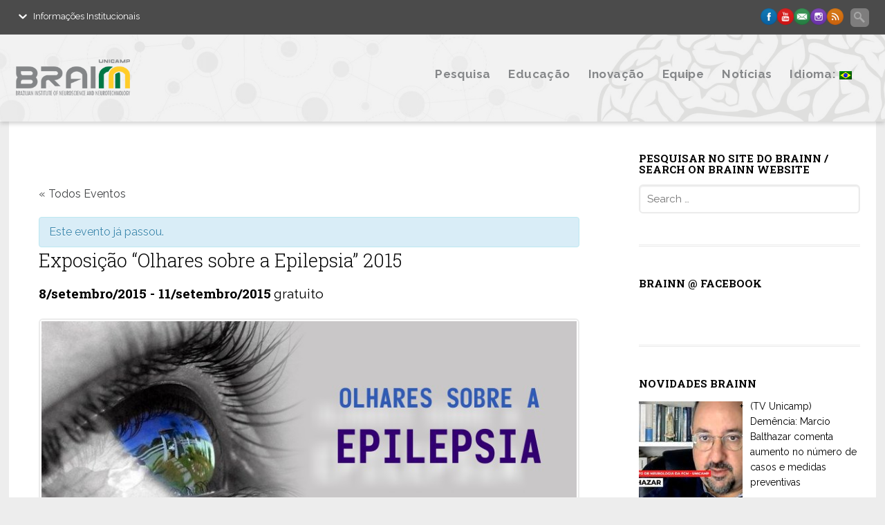

--- FILE ---
content_type: text/html
request_url: https://www.brainn.org.br/evento/exposicao-olhares-sobre-a-epilepsia-2015/
body_size: 30619
content:
<!DOCTYPE html><html dir="ltr" lang="pt-BR" prefix="og: https://ogp.me/ns#"><head><meta charset="UTF-8"><link rel="profile" href="https://gmpg.org/xfn/11"><link rel="pingback" href="https://www.brainn.org.br/xmlrpc.php"><meta name='viewport' content='width=device-width, initial-scale=1, maximum-scale=1, user-scalable=no' /><title>Exposição “Olhares sobre a Epilepsia” 2015 | CEPID BRAINN</title><meta name="robots" content="max-image-preview:large" /><meta name="author" content="BRAINN"/><link rel="canonical" href="https://www.brainn.org.br/evento/exposicao-olhares-sobre-a-epilepsia-2015/" /><meta name="generator" content="All in One SEO (AIOSEO) 4.7.8" /><meta property="og:locale" content="pt_BR" /><meta property="og:site_name" content="CEPID Brainn" /><meta property="og:type" content="article" /><meta property="og:title" content="Exposição “Olhares sobre a Epilepsia” 2015 | CEPID BRAINN" /><meta property="og:url" content="https://www.brainn.org.br/evento/exposicao-olhares-sobre-a-epilepsia-2015/" /><meta property="og:image" content="https://www.brainn.org.br/wp-content/uploads/2015/09/exposicao-olhares-sobre-a-epilepsia-2015-aspe-brainn.jpg" /><meta property="og:image:secure_url" content="https://www.brainn.org.br/wp-content/uploads/2015/09/exposicao-olhares-sobre-a-epilepsia-2015-aspe-brainn.jpg" /><meta property="og:image:width" content="800" /><meta property="og:image:height" content="312" /><meta property="article:tag" content="epilepsia" /><meta property="article:tag" content="exposição" /><meta property="article:published_time" content="2015-09-01T17:46:24+00:00" /><meta property="article:modified_time" content="2015-09-01T17:46:24+00:00" /><meta property="article:publisher" content="https://www.facebook.com/pages/Brainn/1521578171401449" /><meta name="twitter:card" content="summary" /><meta name="twitter:title" content="Exposição “Olhares sobre a Epilepsia” 2015 | CEPID BRAINN" /><meta name="twitter:image" content="https://www.brainn.org.br/wp-content/uploads/2015/09/exposicao-olhares-sobre-a-epilepsia-2015-aspe-brainn.jpg" /><meta name="google" content="nositelinkssearchbox" /> <script type="application/ld+json" class="aioseo-schema">{"@context":"https:\/\/schema.org","@graph":[{"@type":"BreadcrumbList","@id":"https:\/\/www.brainn.org.br\/evento\/exposicao-olhares-sobre-a-epilepsia-2015\/#breadcrumblist","itemListElement":[{"@type":"ListItem","@id":"https:\/\/www.brainn.org.br\/#listItem","position":1,"name":"In\u00edcio","item":"https:\/\/www.brainn.org.br\/","nextItem":{"@type":"ListItem","@id":"https:\/\/www.brainn.org.br\/evento\/exposicao-olhares-sobre-a-epilepsia-2015\/#listItem","name":"Exposi\u00e7\u00e3o \"Olhares sobre a Epilepsia\" 2015"}},{"@type":"ListItem","@id":"https:\/\/www.brainn.org.br\/evento\/exposicao-olhares-sobre-a-epilepsia-2015\/#listItem","position":2,"name":"Exposi\u00e7\u00e3o \"Olhares sobre a Epilepsia\" 2015","previousItem":{"@type":"ListItem","@id":"https:\/\/www.brainn.org.br\/#listItem","name":"In\u00edcio"}}]},{"@type":"Organization","@id":"https:\/\/www.brainn.org.br\/#organization","name":"CEPID BRAINN","description":"CEPID FAPESP especializado em neuroci\u00eancias","url":"https:\/\/www.brainn.org.br\/","logo":{"@type":"ImageObject","url":"https:\/\/www.brainn.org.br\/wp-content\/uploads\/2015\/03\/logo_brainn.png","@id":"https:\/\/www.brainn.org.br\/evento\/exposicao-olhares-sobre-a-epilepsia-2015\/#organizationLogo","width":250,"height":79,"caption":"logo_brainn"},"image":{"@id":"https:\/\/www.brainn.org.br\/evento\/exposicao-olhares-sobre-a-epilepsia-2015\/#organizationLogo"},"sameAs":["https:\/\/www.facebook.com\/pages\/Brainn\/1521578171401449","https:\/\/instagram.com\/cepidbrainn","https:\/\/www.youtube.com\/channel\/UCcJFxwNeTeBZy4kTEZ53osg"]},{"@type":"Person","@id":"https:\/\/www.brainn.org.br\/author\/bra-admin\/#author","url":"https:\/\/www.brainn.org.br\/author\/bra-admin\/","name":"BRAINN","image":{"@type":"ImageObject","@id":"https:\/\/www.brainn.org.br\/evento\/exposicao-olhares-sobre-a-epilepsia-2015\/#authorImage","url":"https:\/\/secure.gravatar.com\/avatar\/8cbf2e67c98d5821a6fcb40152d88317?s=96&d=mm&r=g","width":96,"height":96,"caption":"BRAINN"}},{"@type":"WebPage","@id":"https:\/\/www.brainn.org.br\/evento\/exposicao-olhares-sobre-a-epilepsia-2015\/#webpage","url":"https:\/\/www.brainn.org.br\/evento\/exposicao-olhares-sobre-a-epilepsia-2015\/","name":"Exposi\u00e7\u00e3o \u201cOlhares sobre a Epilepsia\u201d 2015 | CEPID BRAINN","inLanguage":"pt-BR","isPartOf":{"@id":"https:\/\/www.brainn.org.br\/#website"},"breadcrumb":{"@id":"https:\/\/www.brainn.org.br\/evento\/exposicao-olhares-sobre-a-epilepsia-2015\/#breadcrumblist"},"author":{"@id":"https:\/\/www.brainn.org.br\/author\/bra-admin\/#author"},"creator":{"@id":"https:\/\/www.brainn.org.br\/author\/bra-admin\/#author"},"image":{"@type":"ImageObject","url":"https:\/\/www.brainn.org.br\/wp-content\/uploads\/2015\/09\/exposicao-olhares-sobre-a-epilepsia-2015-aspe-brainn.jpg","@id":"https:\/\/www.brainn.org.br\/evento\/exposicao-olhares-sobre-a-epilepsia-2015\/#mainImage","width":800,"height":312,"caption":"exposicao olhares sobre a epilepsia 2015 aspe brainn"},"primaryImageOfPage":{"@id":"https:\/\/www.brainn.org.br\/evento\/exposicao-olhares-sobre-a-epilepsia-2015\/#mainImage"},"datePublished":"2015-09-01T17:46:24-03:00","dateModified":"2015-09-01T17:46:24-03:00"},{"@type":"WebSite","@id":"https:\/\/www.brainn.org.br\/#website","url":"https:\/\/www.brainn.org.br\/","name":"CEPID BRAINN","description":"CEPID FAPESP especializado em neuroci\u00eancias","inLanguage":"pt-BR","publisher":{"@id":"https:\/\/www.brainn.org.br\/#organization"}}]}</script> <link rel='dns-prefetch' href='//fonts.googleapis.com' /><link rel='dns-prefetch' href='//s.w.org' /><link rel='dns-prefetch' href='//b1312363.smushcdn.com' /><link rel="alternate" type="application/rss+xml" title="Feed para CEPID BRAINN &raquo;" href="https://www.brainn.org.br/feed/" /><link rel="alternate" type="application/rss+xml" title="Feed de comentários para CEPID BRAINN &raquo;" href="https://www.brainn.org.br/comments/feed/" /><link rel="alternate" type="text/calendar" title="CEPID BRAINN &raquo; do iCal Feed" href="https://www.brainn.org.br/eventos/?ical=1" /><link rel="alternate" type="application/rss+xml" title="Feed de comentários para CEPID BRAINN &raquo; Exposição &#8220;Olhares sobre a Epilepsia&#8221; 2015" href="https://www.brainn.org.br/evento/exposicao-olhares-sobre-a-epilepsia-2015/feed/" /> <script defer src="[data-uri]"></script> <style type="text/css">img.wp-smiley,
img.emoji {
display: inline !important;
border: none !important;
box-shadow: none !important;
height: 1em !important;
width: 1em !important;
margin: 0 .07em !important;
vertical-align: -0.1em !important;
background: none !important;
padding: 0 !important;
}</style><!-- <link rel='stylesheet' id='sdm-styles-css'  href='https://www.brainn.org.br/wp-content/cache/autoptimize/css/autoptimize_single_b7e429fad35c197f3f56c722e6463bfb.css?ver=ab58601f98d092f27b2c9a555b67bd84' type='text/css' media='all' /> --><!-- <link rel='stylesheet' id='tribe-accessibility-css-css'  href='https://www.brainn.org.br/wp-content/plugins/the-events-calendar/common/src/resources/css/accessibility.min.css?ver=4.14.8' type='text/css' media='all' /> --><!-- <link rel='stylesheet' id='tribe-events-full-calendar-style-css'  href='https://www.brainn.org.br/wp-content/plugins/the-events-calendar/src/resources/css/tribe-events-full.min.css?ver=5.11.0' type='text/css' media='all' /> --><!-- <link rel='stylesheet' id='tribe-events-custom-jquery-styles-css'  href='https://www.brainn.org.br/wp-content/cache/autoptimize/css/autoptimize_single_b384a6738d4756b097d5d3e5e2ff879e.css?ver=5.11.0' type='text/css' media='all' /> --><!-- <link rel='stylesheet' id='tribe-events-bootstrap-datepicker-css-css'  href='https://www.brainn.org.br/wp-content/plugins/the-events-calendar/vendor/bootstrap-datepicker/css/bootstrap-datepicker.standalone.min.css?ver=5.11.0' type='text/css' media='all' /> --><!-- <link rel='stylesheet' id='tribe-events-calendar-style-css'  href='https://www.brainn.org.br/wp-content/plugins/the-events-calendar/src/resources/css/tribe-events-full.min.css?ver=5.11.0' type='text/css' media='all' /> -->
<link rel="stylesheet" type="text/css" href="//www.brainn.org.br/wp-content/cache/wpfc-minified/qwqpadds/6ljcl.css" media="all"/><style id='tribe-events-calendar-style-inline-css' type='text/css'>.tribe-events-list-widget .tribe-event-featured .tribe-event-image,
.tribe-events-venue-widget .tribe-event-featured .tribe-event-image,
.tribe-events-adv-list-widget .tribe-event-featured .tribe-event-image,
.tribe-mini-calendar-list-wrapper .tribe-event-featured .tribe-event-image {
display: none;
}</style><!-- <link rel='stylesheet' id='tribe-events-calendar-full-mobile-style-css'  href='https://www.brainn.org.br/wp-content/plugins/the-events-calendar/src/resources/css/tribe-events-full-mobile.min.css?ver=5.11.0' type='text/css' media='only screen and (max-width: 768px)' /> -->
<link rel="stylesheet" type="text/css" href="//www.brainn.org.br/wp-content/cache/wpfc-minified/k1kfe5b6/6ljcl.css" media="only screen and (max-width: 768px)"/><!-- <link rel='stylesheet' id='wp-block-library-css'  href='https://www.brainn.org.br/wp-includes/css/dist/block-library/style.min.css?ver=ab58601f98d092f27b2c9a555b67bd84' type='text/css' media='all' /> -->
<link rel="stylesheet" type="text/css" href="//www.brainn.org.br/wp-content/cache/wpfc-minified/338ev6h8/6lif8.css" media="all"/><style id='qsm-quiz-style-inline-css' type='text/css'></style><!-- <link rel='stylesheet' id='contact-form-7-css'  href='https://www.brainn.org.br/wp-content/cache/autoptimize/css/autoptimize_single_e6fae855021a88a0067fcc58121c594f.css?ver=5.5.3' type='text/css' media='all' /> --><!-- <link rel='stylesheet' id='polytechnic_addons_styles-css'  href='https://www.brainn.org.br/wp-content/cache/autoptimize/css/autoptimize_single_fba64b2c12ed7157ecaa774697b48356.css?ver=ab58601f98d092f27b2c9a555b67bd84' type='text/css' media='all' /> --><!-- <link rel='stylesheet' id='post-grid-custom-fonts-css'  href='https://www.brainn.org.br/wp-content/plugins/post-grid/assets/block-css/custom-fonts.css?ver=ab58601f98d092f27b2c9a555b67bd84' type='text/css' media='all' /> -->
<link rel="stylesheet" type="text/css" href="//www.brainn.org.br/wp-content/cache/wpfc-minified/9k0wvlzf/6lif8.css" media="all"/><style id='responsive-menu-inline-css' type='text/css'>#rmp_menu_trigger-13491{width: 55px;height: 55px;position: fixed;top: 50px;border-radius: 5px;display: none;text-decoration: none;right: 5%;background: transparent;transition: transform 0.5s, background-color 0.5s}#rmp_menu_trigger-13491 .rmp-trigger-box{width: 25px;color: #fff}#rmp_menu_trigger-13491 .rmp-trigger-icon-active, #rmp_menu_trigger-13491 .rmp-trigger-text-open{display: none}#rmp_menu_trigger-13491.is-active .rmp-trigger-icon-active, #rmp_menu_trigger-13491.is-active .rmp-trigger-text-open{display: inline}#rmp_menu_trigger-13491.is-active .rmp-trigger-icon-inactive, #rmp_menu_trigger-13491.is-active .rmp-trigger-text{display: none}#rmp_menu_trigger-13491 .rmp-trigger-label{color: #fff;pointer-events: none;line-height: 13px;font-family: inherit;font-size: 14px;display: inline;text-transform: inherit}#rmp_menu_trigger-13491 .rmp-trigger-label.rmp-trigger-label-top{display: block;margin-bottom: 12px}#rmp_menu_trigger-13491 .rmp-trigger-label.rmp-trigger-label-bottom{display: block;margin-top: 12px}#rmp_menu_trigger-13491 .responsive-menu-pro-inner{display: block}#rmp_menu_trigger-13491 .rmp-trigger-icon-inactive .rmp-font-icon{color: #000000}#rmp_menu_trigger-13491 .responsive-menu-pro-inner, #rmp_menu_trigger-13491 .responsive-menu-pro-inner::before, #rmp_menu_trigger-13491 .responsive-menu-pro-inner::after{width: 25px;height: 3px;background-color: #000000;border-radius: 4px;position: absolute}#rmp_menu_trigger-13491 .rmp-trigger-icon-active .rmp-font-icon{color: #000000}#rmp_menu_trigger-13491.is-active .responsive-menu-pro-inner, #rmp_menu_trigger-13491.is-active .responsive-menu-pro-inner::before, #rmp_menu_trigger-13491.is-active .responsive-menu-pro-inner::after{background-color: #000000}#rmp_menu_trigger-13491:hover .rmp-trigger-icon-inactive .rmp-font-icon{color: #000000}#rmp_menu_trigger-13491:not(.is-active):hover .responsive-menu-pro-inner, #rmp_menu_trigger-13491:not(.is-active):hover .responsive-menu-pro-inner::before, #rmp_menu_trigger-13491:not(.is-active):hover .responsive-menu-pro-inner::after{background-color: #000000}#rmp_menu_trigger-13491 .responsive-menu-pro-inner::before{top: 10px}#rmp_menu_trigger-13491 .responsive-menu-pro-inner::after{bottom: 10px}#rmp_menu_trigger-13491.is-active .responsive-menu-pro-inner::after{bottom: 0}@media screen and (max-width: 1000px){#rmp_menu_trigger-13491{display: block}#rmp-container-13491{position: fixed;top: 0;margin: 0;transition: transform 0.5s;overflow: auto;display: block;width: 100%;max-width: 800px;min-width: 300px;background-color: #f3f3f3;background-image: url("");height: 100%;left: 0;padding-top: 0px;padding-left: 0px;padding-bottom: 0px;padding-right: 0px}#rmp-menu-wrap-13491{padding-top: 10px;padding-left: 20%;padding-bottom: 10px;padding-right: 20%}#rmp-menu-wrap-13491 .rmp-menu, #rmp-menu-wrap-13491 .rmp-submenu{width: 100%;box-sizing: border-box;margin: 0;padding: 0}#rmp-menu-wrap-13491 .rmp-submenu-depth-1 .rmp-menu-item-link{padding-left: 10%}#rmp-menu-wrap-13491 .rmp-submenu-depth-4 .rmp-menu-item-link{padding-left: 25%}#rmp-menu-wrap-13491 .rmp-submenu.rmp-submenu-open{display: block}#rmp-menu-wrap-13491 .rmp-menu-item{width: 100%;list-style: none;margin: 0}#rmp-menu-wrap-13491 .rmp-menu-item-link{height: 40px;line-height: 40px;font-size: 14px;border-bottom: 0px solid #212121;font-family: inherit;color: #000000;text-align: left;background-color: inherit;font-weight: 600;letter-spacing: 0px;display: block;box-sizing: border-box;width: 100%;text-decoration: none;position: relative;overflow: hidden;transition: background-color 0.5s, border-color 0.5s, 0.5s;padding: 0 5%;padding-right: 50px}#rmp-menu-wrap-13491 .rmp-menu-item-link:after, #rmp-menu-wrap-13491 .rmp-menu-item-link:before{display: none}#rmp-menu-wrap-13491 .rmp-menu-item-link:hover, #rmp-menu-wrap-13491 .rmp-menu-item-link:focus{color: #000000;border-color: #212121;background-color: inherit}#rmp-menu-wrap-13491 .rmp-menu-item-link:focus{outline: none;border-color: unset;box-shadow: unset}#rmp-menu-wrap-13491 .rmp-menu-item-link .rmp-font-icon{height: 40px;line-height: 40px;margin-right: 10px;font-size: 14px}#rmp-menu-wrap-13491 .rmp-menu-current-item .rmp-menu-item-link{color: #000000;border-color: #212121;background-color: inherit}#rmp-menu-wrap-13491 .rmp-menu-current-item .rmp-menu-item-link:hover, #rmp-menu-wrap-13491 .rmp-menu-current-item .rmp-menu-item-link:focus{color: #000000;border-color: #3f3f3f;background-color: inherit}#rmp-menu-wrap-13491 .rmp-menu-subarrow{position: absolute;top: 0;bottom: 0;text-align: center;overflow: hidden;background-size: cover;overflow: hidden;right: 0;border-left-style: solid;border-left-color: currentColor;border-left-width: 0px;height: 40px;width: 40px;color: #000000;background-color: inherit}#rmp-menu-wrap-13491 .rmp-menu-subarrow svg{fill: #000000}#rmp-menu-wrap-13491 .rmp-menu-subarrow:hover{color: #000000;background-color: inherit}#rmp-menu-wrap-13491 .rmp-menu-subarrow:hover svg{fill: #000000}#rmp-menu-wrap-13491 .rmp-menu-subarrow .rmp-font-icon{margin-right: unset}#rmp-menu-wrap-13491 .rmp-menu-subarrow *{vertical-align: middle;line-height: 40px}#rmp-menu-wrap-13491 .rmp-menu-subarrow-active{display: block;background-size: cover;color: #000000;border-color: currentColor;background-color: inherit}#rmp-menu-wrap-13491 .rmp-menu-subarrow-active svg{fill: #000000}#rmp-menu-wrap-13491 .rmp-menu-subarrow-active:hover{color: #000000;border-color: #3f3f3f;background-color: inherit}#rmp-menu-wrap-13491 .rmp-menu-subarrow-active:hover svg{fill: #000000}#rmp-menu-wrap-13491 .rmp-submenu{display: none}#rmp-menu-wrap-13491 .rmp-submenu .rmp-menu-item-link{height: 40px;line-height: 40px;letter-spacing: 0px;font-size: 12px;border-bottom: 0px solid currentColor;font-family: inherit;font-weight: 600;color: #707070;text-align: left;background-color: inherit}#rmp-menu-wrap-13491 .rmp-submenu .rmp-menu-item-link:hover, #rmp-menu-wrap-13491 .rmp-submenu .rmp-menu-item-link:focus{color: #707070;background-color: inherit}#rmp-menu-wrap-13491 .rmp-submenu .rmp-menu-current-item .rmp-menu-item-link{color: #707070;border-color: currentColor;background-color: inherit}#rmp-menu-wrap-13491 .rmp-submenu .rmp-menu-current-item .rmp-menu-item-link:hover, #rmp-menu-wrap-13491 .rmp-submenu .rmp-menu-current-item .rmp-menu-item-link:focus{color: #707070;background-color: inherit}#rmp-menu-wrap-13491 .rmp-submenu .rmp-menu-subarrow{right: 0;border-right: unset;border-left-style: solid;border-left-color: #1d4354;border-left-width: 0px;height: 39px;line-height: 39px;width: 40px;color: #fff;background-color: inherit}#rmp-menu-wrap-13491 .rmp-submenu .rmp-menu-subarrow:hover{color: #fff;border-color: #3f3f3f;background-color: inherit}#rmp-menu-wrap-13491 .rmp-submenu .rmp-menu-subarrow-active{color: #fff;border-color: #1d4354;background-color: inherit}#rmp-menu-wrap-13491 .rmp-submenu .rmp-menu-subarrow-active:hover{color: #fff;border-color: #3f3f3f;background-color: inherit}#rmp-menu-wrap-13491 .rmp-menu-item-description{margin: 0;padding: 5px 5%;opacity: 0.8;color: #000000}#rmp-search-box-13491{display: block;padding-top: 20px;padding-left: 20%;padding-bottom: 0px;padding-right: 20%}#rmp-search-box-13491 .rmp-search-form{margin: 0}#rmp-search-box-13491 .rmp-search-box{background: rgba(255, 255, 255, 0);border: 1px solid #aaaaaa;color: #000000;width: 100%;padding: 0 5%;border-radius: 30px;height: 45px;-webkit-appearance: none}#rmp-search-box-13491 .rmp-search-box::placeholder{color: #aaaaaa}#rmp-search-box-13491 .rmp-search-box:focus{background-color: rgba(255, 255, 255, 0);outline: 2px solid #aaaaaa;color: #000000}#rmp-menu-title-13491{background-color: inherit;color: #6b6b6b;text-align: center;font-size: 18px;padding-top: 15%;padding-left: 20%;padding-bottom: 10px;padding-right: 20%;font-family: inherit;font-weight: 800;transition: background-color 0.5s, border-color 0.5s, color 0.5s}#rmp-menu-title-13491:hover{background-color: inherit;color: #ed8721}#rmp-menu-title-13491 > .rmp-menu-title-link{color: #6b6b6b;width: 100%;background-color: unset;text-decoration: none}#rmp-menu-title-13491 > .rmp-menu-title-link:hover{color: #ed8721}#rmp-menu-title-13491 .rmp-font-icon{font-size: 18px}#rmp-menu-title-13491 .rmp-menu-title-image{width: 70%;height: 45px}#rmp-menu-additional-content-13491{padding-top: 0%;padding-left: 20%;padding-bottom: 0%;padding-right: 20%;color: #a5a5a5;text-align: center;font-size: 10px}}.rmp-container{display: none;visibility: visible;padding: 0px 0px 0px 0px;z-index: 99998;transition: all 0.3s}.rmp-container.rmp-fade-top, .rmp-container.rmp-fade-left, .rmp-container.rmp-fade-right, .rmp-container.rmp-fade-bottom{display: none}.rmp-container.rmp-slide-left, .rmp-container.rmp-push-left{transform: translateX(-100%);-ms-transform: translateX(-100%);-webkit-transform: translateX(-100%);-moz-transform: translateX(-100%)}.rmp-container.rmp-slide-left.rmp-menu-open, .rmp-container.rmp-push-left.rmp-menu-open{transform: translateX(0);-ms-transform: translateX(0);-webkit-transform: translateX(0);-moz-transform: translateX(0)}.rmp-container.rmp-slide-right, .rmp-container.rmp-push-right{transform: translateX(100%);-ms-transform: translateX(100%);-webkit-transform: translateX(100%);-moz-transform: translateX(100%)}.rmp-container.rmp-slide-right.rmp-menu-open, .rmp-container.rmp-push-right.rmp-menu-open{transform: translateX(0);-ms-transform: translateX(0);-webkit-transform: translateX(0);-moz-transform: translateX(0)}.rmp-container.rmp-slide-top, .rmp-container.rmp-push-top{transform: translateY(-100%);-ms-transform: translateY(-100%);-webkit-transform: translateY(-100%);-moz-transform: translateY(-100%)}.rmp-container.rmp-slide-top.rmp-menu-open, .rmp-container.rmp-push-top.rmp-menu-open{transform: translateY(0);-ms-transform: translateY(0);-webkit-transform: translateY(0);-moz-transform: translateY(0)}.rmp-container.rmp-slide-bottom, .rmp-container.rmp-push-bottom{transform: translateY(100%);-ms-transform: translateY(100%);-webkit-transform: translateY(100%);-moz-transform: translateY(100%)}.rmp-container.rmp-slide-bottom.rmp-menu-open, .rmp-container.rmp-push-bottom.rmp-menu-open{transform: translateX(0);-ms-transform: translateX(0);-webkit-transform: translateX(0);-moz-transform: translateX(0)}.rmp-container::-webkit-scrollbar{width: 0px}.rmp-container ::-webkit-scrollbar-track{box-shadow: inset 0 0 5px transparent}.rmp-container ::-webkit-scrollbar-thumb{background: transparent}.rmp-container ::-webkit-scrollbar-thumb:hover{background: transparent}.rmp-container .rmp-menu-wrap .rmp-menu{transition: none;border-radius: 0;box-shadow: none;background: none;border: 0;bottom: auto;box-sizing: border-box;clip: auto;color: #666;display: block;float: none;font-family: inherit;font-size: 14px;height: auto;left: auto;line-height: 1.7;list-style-type: none;margin: 0;min-height: auto;max-height: none;opacity: 1;outline: none;overflow: visible;padding: 0;position: relative;pointer-events: auto;right: auto;text-align: left;text-decoration: none;text-indent: 0;text-transform: none;transform: none;top: auto;visibility: inherit;width: auto;word-wrap: break-word;white-space: normal}.rmp-container .rmp-menu-additional-content{display: block;word-break: break-word}.rmp-container .rmp-menu-title{display: flex;flex-direction: column}.rmp-container .rmp-menu-title .rmp-menu-title-image{max-width: 100%;margin-bottom: 15px;display: block;margin: auto;margin-bottom: 15px}button.rmp_menu_trigger{z-index: 999999;overflow: hidden;outline: none;border: 0;display: none;margin: 0;transition: transform 0.5s, background-color 0.5s;padding: 0}button.rmp_menu_trigger .responsive-menu-pro-inner::before, button.rmp_menu_trigger .responsive-menu-pro-inner::after{content: "";display: block}button.rmp_menu_trigger .responsive-menu-pro-inner::before{top: 10px}button.rmp_menu_trigger .responsive-menu-pro-inner::after{bottom: 10px}button.rmp_menu_trigger .rmp-trigger-box{width: 40px;display: inline-block;position: relative;pointer-events: none;vertical-align: super}.rmp-menu-trigger-boring .responsive-menu-pro-inner{transition-property: none}.rmp-menu-trigger-boring .responsive-menu-pro-inner::after, .rmp-menu-trigger-boring .responsive-menu-pro-inner::before{transition-property: none}.rmp-menu-trigger-boring.is-active .responsive-menu-pro-inner{transform: rotate(45deg)}.rmp-menu-trigger-boring.is-active .responsive-menu-pro-inner:before{top: 0;opacity: 0}.rmp-menu-trigger-boring.is-active .responsive-menu-pro-inner:after{bottom: 0;transform: rotate(-90deg)}</style><!-- <link rel='stylesheet' id='dashicons-css'  href='https://www.brainn.org.br/wp-includes/css/dashicons.min.css?ver=ab58601f98d092f27b2c9a555b67bd84' type='text/css' media='all' /> --><!-- <link rel='stylesheet' id='megamenu-css'  href='https://www.brainn.org.br/wp-content/cache/autoptimize/css/autoptimize_single_4243260ef965c2272d0577c2333fcff8.css?ver=4c2f3e' type='text/css' media='all' /> --><!-- <link rel='stylesheet' id='mythology-style-css'  href='https://www.brainn.org.br/wp-content/themes/polytechnic/style.css?ver=ab58601f98d092f27b2c9a555b67bd84' type='text/css' media='all' /> --><!-- <link rel='stylesheet' id='foundation-css'  href='https://www.brainn.org.br/wp-content/cache/autoptimize/css/autoptimize_single_f063f3d1624ce3dd3c861bcb1e6545ef.css?ver=ab58601f98d092f27b2c9a555b67bd84' type='text/css' media='all' /> --><!-- <link rel='stylesheet' id='skeleton-css'  href='https://www.brainn.org.br/wp-content/cache/autoptimize/css/autoptimize_single_839c21e279897c426a92b3c2de3e1196.css?ver=ab58601f98d092f27b2c9a555b67bd84' type='text/css' media='all' /> --><!-- <link rel='stylesheet' id='structure-css'  href='https://www.brainn.org.br/wp-content/cache/autoptimize/css/autoptimize_single_76353a70f7e7d7b29c7931c33528e9e3.css?ver=ab58601f98d092f27b2c9a555b67bd84' type='text/css' media='all' /> --><!-- <link rel='stylesheet' id='superfish-css'  href='https://www.brainn.org.br/wp-content/cache/autoptimize/css/autoptimize_single_036d7138d9c46854cc97ed0ca5b4d74d.css?ver=ab58601f98d092f27b2c9a555b67bd84' type='text/css' media='all' /> --><!-- <link rel='stylesheet' id='ajaxy-css'  href='https://www.brainn.org.br/wp-content/cache/autoptimize/css/autoptimize_single_143e10817b29d728fed0f4805ce15da1.css?ver=ab58601f98d092f27b2c9a555b67bd84' type='text/css' media='all' /> --><!-- <link rel='stylesheet' id='comments-css'  href='https://www.brainn.org.br/wp-content/cache/autoptimize/css/autoptimize_single_50a3abd3b0a38ec8b6a61e14c13175f2.css?ver=ab58601f98d092f27b2c9a555b67bd84' type='text/css' media='all' /> --><!-- <link rel='stylesheet' id='plugins-css'  href='https://www.brainn.org.br/wp-content/cache/autoptimize/css/autoptimize_single_30c71fc9ff1ca06217d529eb1c4e020e.css?ver=ab58601f98d092f27b2c9a555b67bd84' type='text/css' media='all' /> --><!-- <link rel='stylesheet' id='media-queries-css'  href='https://www.brainn.org.br/wp-content/cache/autoptimize/css/autoptimize_single_cb0508d88154ca01b5bd142425331530.css?ver=ab58601f98d092f27b2c9a555b67bd84' type='text/css' media='all' /> --><!-- <link rel='stylesheet' id='theme-structure-css'  href='https://www.brainn.org.br/wp-content/cache/autoptimize/css/autoptimize_single_34b1e3f25bbdb8fd73ab2860f45cf316.css?ver=ab58601f98d092f27b2c9a555b67bd84' type='text/css' media='all' /> --><!-- <link rel='stylesheet' id='mobile-menu-css'  href='https://www.brainn.org.br/wp-content/cache/autoptimize/css/autoptimize_single_5a42010c102eef4f3965f8e7977ccfc0.css?ver=ab58601f98d092f27b2c9a555b67bd84' type='text/css' media='all' /> --><!-- <link rel='stylesheet' id='theme-typography-css'  href='https://www.brainn.org.br/wp-content/cache/autoptimize/css/autoptimize_single_11cfedd392dc244b92b19859b77284b1.css?ver=ab58601f98d092f27b2c9a555b67bd84' type='text/css' media='all' /> --><!-- <link rel='stylesheet' id='theme-plugins-css'  href='https://www.brainn.org.br/wp-content/cache/autoptimize/css/autoptimize_single_a51fccdf741d891922c79a35590c67f1.css?ver=ab58601f98d092f27b2c9a555b67bd84' type='text/css' media='all' /> --><!-- <link rel='stylesheet' id='theme-media-queries-css'  href='https://www.brainn.org.br/wp-content/cache/autoptimize/css/autoptimize_single_eca408eee7d5b299f6eec74936417c88.css?ver=ab58601f98d092f27b2c9a555b67bd84' type='text/css' media='all' /> --><!-- <link rel='stylesheet' id='theme-colors-css'  href='https://www.brainn.org.br/wp-content/cache/autoptimize/css/autoptimize_single_4d4bd9e1b0d1a7789d3fced40d16bdd1.css?ver=ab58601f98d092f27b2c9a555b67bd84' type='text/css' media='all' /> --><!-- <link rel='stylesheet' id='Theme-Custom-css'  href='https://www.brainn.org.br/wp-content/themes/polytechnic/theme-core/theme-assets/stylesheets/theme-7-custom.css?ver=ab58601f98d092f27b2c9a555b67bd84' type='text/css' media='all' /> --><!-- <link rel='stylesheet' id='Theme-Hover-css'  href='https://www.brainn.org.br/wp-content/cache/autoptimize/css/autoptimize_single_afeb970a9cf156c6bfd422e3673673e1.css?ver=ab58601f98d092f27b2c9a555b67bd84' type='text/css' media='all' /> --><!-- <link rel='stylesheet' id='Theme-Scroll-Dropdown-css'  href='https://www.brainn.org.br/wp-content/cache/autoptimize/css/autoptimize_single_2b171ef3f2964d692d661f7251ce5755.css?ver=ab58601f98d092f27b2c9a555b67bd84' type='text/css' media='all' /> -->
<link rel="stylesheet" type="text/css" href="//www.brainn.org.br/wp-content/cache/wpfc-minified/6zazwmwh/6lif8.css" media="all"/><link rel='stylesheet' id='Theme-Font-Roboto-Slab-css'  href='https://fonts.googleapis.com/css?family=Roboto+Slab%3A100%2C300%2C400%2C700&#038;ver=ab58601f98d092f27b2c9a555b67bd84' type='text/css' media='all' /><link rel='stylesheet' id='Theme-Font-Raleway-css'  href='https://fonts.googleapis.com/css?family=Raleway%3A400%2C700%2C800&#038;ver=ab58601f98d092f27b2c9a555b67bd84' type='text/css' media='all' /><!-- <link rel='stylesheet' id='prettyPhoto-css'  href='https://www.brainn.org.br/wp-content/cache/autoptimize/css/autoptimize_single_e8d324d0a1c308cc2c9fdddb263223d5.css' type='text/css' media='' /> --><!-- <link rel='stylesheet' id='wpdreams-asl-basic-css'  href='https://www.brainn.org.br/wp-content/cache/autoptimize/css/autoptimize_single_783227280517e9ab4448688981a5b027.css?ver=4.12.6' type='text/css' media='all' /> --><!-- <link rel='stylesheet' id='wpdreams-asl-instance-css'  href='https://www.brainn.org.br/wp-content/cache/autoptimize/css/autoptimize_single_31f52b4c9f56c8defd39c3be2ac55736.css?ver=4.12.6' type='text/css' media='all' /> --><!-- <link rel='stylesheet' id='recent-posts-widget-with-thumbnails-public-style-css'  href='https://www.brainn.org.br/wp-content/cache/autoptimize/css/autoptimize_single_fefb812276f2b39266d1b02555d5aa52.css?ver=7.1.1' type='text/css' media='all' /> -->
<link rel="stylesheet" type="text/css" href="//www.brainn.org.br/wp-content/cache/wpfc-minified/1qkpiiu0/6lif8.css" media="all"/><style id='akismet-widget-style-inline-css' type='text/css'>.a-stats {
--akismet-color-mid-green: #357b49;
--akismet-color-white: #fff;
--akismet-color-light-grey: #f6f7f7;
max-width: 350px;
width: auto;
}
.a-stats * {
all: unset;
box-sizing: border-box;
}
.a-stats strong {
font-weight: 600;
}
.a-stats a.a-stats__link,
.a-stats a.a-stats__link:visited,
.a-stats a.a-stats__link:active {
background: var(--akismet-color-mid-green);
border: none;
box-shadow: none;
border-radius: 8px;
color: var(--akismet-color-white);
cursor: pointer;
display: block;
font-family: -apple-system, BlinkMacSystemFont, 'Segoe UI', 'Roboto', 'Oxygen-Sans', 'Ubuntu', 'Cantarell', 'Helvetica Neue', sans-serif;
font-weight: 500;
padding: 12px;
text-align: center;
text-decoration: none;
transition: all 0.2s ease;
}
/* Extra specificity to deal with TwentyTwentyOne focus style */
.widget .a-stats a.a-stats__link:focus {
background: var(--akismet-color-mid-green);
color: var(--akismet-color-white);
text-decoration: none;
}
.a-stats a.a-stats__link:hover {
filter: brightness(110%);
box-shadow: 0 4px 12px rgba(0, 0, 0, 0.06), 0 0 2px rgba(0, 0, 0, 0.16);
}
.a-stats .count {
color: var(--akismet-color-white);
display: block;
font-size: 1.5em;
line-height: 1.4;
padding: 0 13px;
white-space: nowrap;
}</style><!-- <link rel='stylesheet' id='easy-responsive-shortcodes-css'  href='https://www.brainn.org.br/wp-content/cache/autoptimize/css/autoptimize_single_75b3dc94d932a0526352d6be336a06dd.css?ver=1.0' type='text/css' media='all' /> --><!-- <link rel='stylesheet' id='font-awesome-css'  href='https://www.brainn.org.br/wp-content/cache/autoptimize/css/autoptimize_single_701a716398620a5f24f4b15bd312b934.css?ver=4.2.0' type='text/css' media='all' /> --><!-- <link rel='stylesheet' id='heateor_sss_frontend_css-css'  href='https://www.brainn.org.br/wp-content/cache/autoptimize/css/autoptimize_single_d462ea6d23cd572babe6f0165137fb5c.css?ver=3.3.70' type='text/css' media='all' /> -->
<link rel="stylesheet" type="text/css" href="//www.brainn.org.br/wp-content/cache/wpfc-minified/216wndwi/6lif8.css" media="all"/><style id='heateor_sss_frontend_css-inline-css' type='text/css'>.heateor_sss_button_instagram span.heateor_sss_svg,a.heateor_sss_instagram span.heateor_sss_svg{background:radial-gradient(circle at 30% 107%,#fdf497 0,#fdf497 5%,#fd5949 45%,#d6249f 60%,#285aeb 90%)}.heateor_sss_horizontal_sharing .heateor_sss_svg,.heateor_sss_standard_follow_icons_container .heateor_sss_svg{color:#fff;border-width:0px;border-style:solid;border-color:transparent}.heateor_sss_horizontal_sharing .heateorSssTCBackground{color:#666}.heateor_sss_horizontal_sharing span.heateor_sss_svg:hover,.heateor_sss_standard_follow_icons_container span.heateor_sss_svg:hover{border-color:transparent;}.heateor_sss_vertical_sharing span.heateor_sss_svg,.heateor_sss_floating_follow_icons_container span.heateor_sss_svg{color:#fff;border-width:0px;border-style:solid;border-color:transparent;}.heateor_sss_vertical_sharing .heateorSssTCBackground{color:#666;}.heateor_sss_vertical_sharing span.heateor_sss_svg:hover,.heateor_sss_floating_follow_icons_container span.heateor_sss_svg:hover{border-color:transparent;}@media screen and (max-width:783px) {.heateor_sss_vertical_sharing{display:none!important}}</style> <script defer id="jquery-core-js-extra" src="[data-uri]"></script> <script src='//www.brainn.org.br/wp-content/cache/wpfc-minified/20jmag39/6lqez.js' type="text/javascript"></script>
<!-- <script defer type='text/javascript' src='https://www.brainn.org.br/wp-includes/js/jquery/jquery.min.js?ver=3.6.0' id='jquery-core-js'></script> --> <!-- <script defer type='text/javascript' src='https://www.brainn.org.br/wp-includes/js/jquery/jquery-migrate.min.js?ver=3.3.2' id='jquery-migrate-js'></script> --> <!-- <script defer type='text/javascript' src='https://www.brainn.org.br/wp-content/plugins/the-events-calendar/vendor/php-date-formatter/js/php-date-formatter.min.js?ver=5.11.0' id='tribe-events-php-date-formatter-js'></script> --> <!-- <script defer type='text/javascript' src='https://www.brainn.org.br/wp-content/plugins/the-events-calendar/common/vendor/momentjs/moment.min.js?ver=4.14.8' id='tribe-moment-js'></script> --> <!-- <script defer type='text/javascript' src='https://www.brainn.org.br/wp-content/plugins/the-events-calendar/common/vendor/momentjs/locale.min.js?ver=4.14.8' id='tribe-moment-locales-js'></script> --> <script defer id="tribe-events-dynamic-js-extra" src="[data-uri]"></script> <script src='//www.brainn.org.br/wp-content/cache/wpfc-minified/jpvhg3p7/6lqez.js' type="text/javascript"></script>
<!-- <script defer type='text/javascript' src='https://www.brainn.org.br/wp-content/plugins/the-events-calendar/src/resources/js/events-dynamic.min.js?ver=5.11.0' id='tribe-events-dynamic-js'></script> --> <!-- <script defer type='text/javascript' src='https://www.brainn.org.br/wp-content/plugins/the-events-calendar/vendor/bootstrap-datepicker/js/bootstrap-datepicker.min.js?ver=5.11.0' id='tribe-events-bootstrap-datepicker-js'></script> --> <!-- <script defer type='text/javascript' src='https://www.brainn.org.br/wp-content/plugins/the-events-calendar/vendor/jquery-resize/jquery.ba-resize.min.js?ver=5.11.0' id='tribe-events-jquery-resize-js'></script> --> <!-- <script defer type='text/javascript' src='https://www.brainn.org.br/wp-content/plugins/the-events-calendar/vendor/jquery-placeholder/jquery.placeholder.min.js?ver=5.11.0' id='jquery-placeholder-js'></script> --> <script defer id="tribe-events-calendar-script-js-extra" src="[data-uri]"></script> <script src='//www.brainn.org.br/wp-content/cache/wpfc-minified/ffd5a179/6lqez.js' type="text/javascript"></script>
<!-- <script defer type='text/javascript' src='https://www.brainn.org.br/wp-content/plugins/the-events-calendar/src/resources/js/tribe-events.min.js?ver=5.11.0' id='tribe-events-calendar-script-js'></script> --> <!-- <script defer type='text/javascript' src='https://www.brainn.org.br/wp-content/plugins/the-events-calendar/src/resources/js/tribe-events-bar.min.js?ver=5.11.0' id='tribe-events-bar-js'></script> --> <script defer id="sdm-scripts-js-extra" src="[data-uri]"></script> <script src='//www.brainn.org.br/wp-content/cache/wpfc-minified/9a08nnmq/6lif8.js' type="text/javascript"></script>
<!-- <script defer type='text/javascript' src='https://www.brainn.org.br/wp-content/cache/autoptimize/js/autoptimize_single_01edcad13933979908f15fc2dca5c3c9.js?ver=ab58601f98d092f27b2c9a555b67bd84' id='sdm-scripts-js'></script> --> <link rel="https://api.w.org/" href="https://www.brainn.org.br/wp-json/" /><link rel="alternate" type="application/json" href="https://www.brainn.org.br/wp-json/wp/v2/tribe_events/8040" /><link rel="alternate" type="application/json+oembed" href="https://www.brainn.org.br/wp-json/oembed/1.0/embed?url=https%3A%2F%2Fwww.brainn.org.br%2Fevento%2Fexposicao-olhares-sobre-a-epilepsia-2015%2F" /><link rel="alternate" type="text/xml+oembed" href="https://www.brainn.org.br/wp-json/oembed/1.0/embed?url=https%3A%2F%2Fwww.brainn.org.br%2Fevento%2Fexposicao-olhares-sobre-a-epilepsia-2015%2F&#038;format=xml" /><meta name="tec-api-version" content="v1"><meta name="tec-api-origin" content="https://www.brainn.org.br"><link rel="https://theeventscalendar.com/" href="https://www.brainn.org.br/wp-json/tribe/events/v1/events/8040" /><style type="text/css">.qtranxs_flag_pb {background-image: url(https://www.brainn.org.br/wp-content/plugins/qtranslate-x/flags/br.png); background-repeat: no-repeat;}
.qtranxs_flag_en {background-image: url(https://www.brainn.org.br/wp-content/plugins/qtranslate-x/flags/gb.png); background-repeat: no-repeat;}</style><link hreflang="pb" href="https://www.brainn.org.br/pb/evento/exposicao-olhares-sobre-a-epilepsia-2015/" rel="alternate" /><link hreflang="en" href="https://www.brainn.org.br/en/evento/exposicao-olhares-sobre-a-epilepsia-2015/" rel="alternate" /><link hreflang="x-default" href="https://www.brainn.org.br/evento/exposicao-olhares-sobre-a-epilepsia-2015/" rel="alternate" /><meta name="generator" content="qTranslate-X 3.4.6.8" /><style type="text/css">/** 
*
* WHAT THIS FILE DOES:;
* 1. Define default values for customizable elements.
* 2. Grab the user-created values (or the defaults) from OptionTree and assign them to CSS selectors.
*
* Note to theme-developers: Make sure you're not setting any of these values in your theme stylesheets. That just makes for extra work...
*
**/
/* Run NiceScroll CSS based on user OPTIONS - Also see Run Scripts at the bottom of this document */
#course-list .course-credits {display: none;}
#course-list .course-prerequisites {display: none;}
/*  - THEME PRIMARY COLOR -  */	
.theme_primary_color_text,
.th_show_hide.th_flag_toggle:hover,
h2.entry-title > a:hover,
a, 
a:visited,
#page .tagcloud a,
#page .vc_tta.vc_general .vc_tta-panel-title > a,
.vc_tta-tabs .vc_grid h5 a,
#page nav ul.menu .sub-menu li.menu-item a:hover,
#page nav ul.menu .sub-menu li.menu-item > a,
#page #section-navigation #site-navigation ul.mega-sub-menu li.mega-menu-item a,
button, .button, input[type="button"], input[type="reset"], input[type="submit"],
#page table tr td > a {	
color: #000000; 
}
/*  - THEME SECONDARY COLORS -  removed #page a:hover; */
a:hover,
.duration, .tribe-event-duration,
.author-description > h3,	
.flag_toggle .icon > i:hover,
#page #section-tophat-dropdown a:hover,
#section-tophat .th_flag_toggle:hover .th_trigger i,
#section-tophat .th_flag_toggle:hover .th_trigger.blurb,
#section-tophat .menu-item-title:hover,
#page #section-tophat a:hover, 
#page .vc_tta.vc_general .vc_tta-panel-title:hover > a {
color: #1e73be; 
}
#page .vc_btn_outlined:hover,
.nav-next:hover, .nav-previous:hover,
#section-content .tribe-events-widget-link:hover, 
#section-content .tribe-events-widget-link:hover a,
#page .add_to_cart_button:hover {
border-color: #1e73be !important;
background-color: #1e73be !important;
color: white !important;
}
/*  - THEME SECONDARY BG-COLORS -  */
#section-header nav ul.menu ul li:hover, 
#section-header nav ul.menu ul li.sfHover,
#section-header nav ul.menu ul li:hover > a, 
#section-header nav ul.menu ul li.sfHover > a,
#page #section-navigation .mega-menu-flyout .mega-sub-menu li.mega-menu-item:hover,
#page #section-navigation .mega-menu-flyout .mega-sub-menu li.mega-menu-item:hover > a,
#page #section-sticky-header .mega-menu-flyout .mega-sub-menu li.mega-menu-item:hover,
#page #section-sticky-header .mega-menu-flyout .mega-sub-menu li.mega-menu-item:hover > a,
.wpb_tabs_nav li.ui-state-default a,
#page .vc_tta-tabs-list li.vc_tta-tab > a,
.course-meta .status.in-progress,
.meter.red > span, 
#page .tagcloud a:hover,
.sensei .nav-next a:hover, .sensei .nav-prev a:hover, 
#page .lesson input:hover {
background-color: #1e73be; 
color: white !important;
}
#page .button.wc-forward, 
.highlight-row, 
.ui-accordion-header-active a,
.theme_primary_color_bg,
.ui-state-active .ui-tabs-anchor,
.wpb_content_element .wpb_tabs_nav li:hover a,
#page .vc_tta-tabs-list li.vc_tta-tab:hover > a,
#page .vc_tta-tabs-list li.vc_tta-tab.vc_active > a,
#page .button,
#page .tagcloud a,
.wpb_tabs_nav li.ui-state-active a,
.vc_tta-accordion .vc_tta-panels .vc_active .vc_tta-panel-title a,
#my-courses.ui-tabs .ui-tabs-nav li.ui-state-active a, 
#page a.my-messages-link:hover, 
#page .ui-state-active a.ui-tabs-anchor:hover, 
#page #my-courses.ui-tabs .ui-tabs-nav li a:hover,
.lesson input[type="submit"], 
.course input[type="submit"] {
background-color: #000000; 
color: white !important;
}
/* - !IMPORTANT OVERRIDES */	
.woocommerce span.onsale, 
.woocommerce-page span.onsale, 
.button.add_to_cart_button.product_type_simple, 
#page .woocommerce .form-row input.button {
background: #000000 !important;
text-shadow: 0 1px 0 #000000 !important;
}
.woocommerce a.button, 
.woocommerce button.button .woocommerce input.button, 
.woocommerce #respond input#submit, 
.woocommerce #content input.button, 
.woocommerce-page a.button, 
.woocommerce-page button.button, 
.woocommerce-page input.button, 
.woocommerce-page #respond input#submit, 
.woocommerce-page #content input.button {
background: -moz-linear-gradient(center top , #FFF -100%, #000000 100%) repeat scroll 0 0 rgba(0, 0, 0, 0) !important;
border-color: #000000 !important;
text-shadow: 0 -1px 0 rgba(0, 0, 0, 0.6);
}
.woocommerce a.button:hover, 
.woocommerce button.button .woocommerce input.button:hover, 
.woocommerce #respond input#submit:hover, 
.woocommerce #content input.button:hover, 
.woocommerce-page a.button:hover, 
.woocommerce-page button.button:hover, 
.woocommerce-page input.button:hover, 
.woocommerce-page #respond input#submit:hover, 
.woocommerce-page #content input.button:hover, 
#page .woocommerce .form-row input.button:hover {
background: -moz-linear-gradient(center top , #FFF -100%, #1e73be 100%) repeat scroll 0 0 rgba(0, 0, 0, 0) !important;
border-color: #1e73be !important;
}
.woocommerce ul.products li.product .price, 
.woocommerce-page ul.products li.product .price, 
.woocommerce div.product span.price, 
.woocommerce div.product p.price, 
.woocommerce #content div.product span.price, 
.woocommerce #content div.product p.price, 
.woocommerce-page div.product span.price, 
.woocommerce-page div.product p.price, 
.woocommerce-page #content div.product span.price, 
.woocommerce-page #content div.product p.price {
color: #1e73be !important;
}
/* STRIPE BACKGROUND COLOR & OPACITY */
#page #section-super-header, #page #section-tophat{background: transparent; position: relative; z-index: 9999;}	
#page #section-header{width: 100%;}
#page #section-header .container,
#page #section-tophat .container{z-index: 3;}
#section-tophat .stripe_color{
position:absolute;
top:0px;
width:100%;
height:100%;
background-color: #107070; 
z-index: 2;
}
#section-header .stripe_color{
position:absolute;
top:0px;
width:100%;
height:100%;
background-color: #e2e2e2; 
opacity:0.8;
z-index: 2;
}
/*  - THEME SECONDARY BG-COLORS -  */
#sf_results #sf_val ul li.sf_selected,
.button:hover,
.button:active,
.button:focus,
input[type="submit"]:hover,
input[type="submit"]:active,
input[type="submit"]:focus{
background-color: #1e73be !important;
}
#page #section-super-header nav#site-navigation .mega-menu-wrap .mega-menu > li.mega-menu-item-has-children ul.mega-sub-menu,
#section-header nav ul.menu > li > .sub-menu li:first-child, 
#sticky-superfish-menu > ul.menu > li.menu-item > ul.sub-menu > li:first-child {
border-top-color: #1e73be !important;
}
/*  - THEME PRIMARY BG-COLORS OVERRIDES -  */
#section-footer,
#page .pptwj-tabs-wrap .tab-links {	
background-color: #000000; 
}
#page .pptwj-tabs-wrap .tab-links,
.th_slidingDiv, 
.wpb_tabs_nav {
border-bottom-color: #000000 !important;
}
/*  - THEME SECONDARY BG-COLORS OVERRIDES -  */
.pptwj-tabs-wrap .tab-links li a.selected, 
.pptwj-tabs-wrap .tab-links li a:hover {
background-color: #1e73be !important; 
}
/* DEFAULT POST-GRID HOVER COLORS */
.module-content{background: transparent;}
.module-inner .color_background{ 
position:absolute;
top:0px;
left:0px;
width:100%;
height:100%;
z-index: 1 !important;
background-color: #000000; 
opacity:0;
}
.module-inner:hover .color_background{
opacity: 0.9;
}
/*  - Slider Arrows -  */
.tp-leftarrow.default {
background-color: #000000;
background-image: url("https://www.brainn.org.br/wp-content/themes/polytechnic/theme-core/theme-assets/images/slider_arrow_left.png") !important;
border-radius: 20px;
}
.tp-rightarrow.default {
background-color: #000000;
background-image: url("https://www.brainn.org.br/wp-content/themes/polytechnic/theme-core/theme-assets/images/slider_arrow_right.png") !important;
border-radius: 20px;
}
/* SKIN BUILDER */
#section-tophat-dropdown{
background-color: #0c7175;
}
#section-tophat .stripe_color{
background-color: #107070;
}
#section-header .stripe_image{
position: absolute; top: 0; left: 0; height: 100%; width: 100%; z-index: 1;
background: url("https://www.brainn.org.br/wp-content/uploads/2015/03/CEPID-BRAINN-cabecalho-website-2019-B.jpg") repeat;
background-size: cover;
background-position: 50% 50%;
}
#section-header .stripe_image {
filter: none !important;
filter: unset !important;
-webkit-filter: grayscale(0);
-moz-filter: grayscale(0%);
-ms-filter: grayscale(0%);
-o-filter: grayscale(0%);
}
#section-header .stripe_color {
background-color: #e2e2e2;
opacity: 0.43;
}
#section-sticky-header-background{
background-color: #24a6af;
}
#section-header nav ul.menu > li:after, #page #section-navigation ul.mega-menu li.mega-menu-item a:after{
background-color: #1e73be;
}
#page #section-super-header nav#site-navigation .mega-menu-wrap .mega-menu > li.mega-menu-item-has-children ul.mega-sub-menu, #section-header nav ul.menu > li > .sub-menu li:first-child{
border-top-color: #1f90c1 !important;
}
#mega-menu-wrap-primary_menu-241 #mega-menu-primary_menu-241 > li.mega-menu-megamenu > ul.mega-sub-menu, #page #section-super-header ul.mega-sub-menu li{
background-color: #e5e5e5;
}
html, body, #section-content{
background-color: #ededed;
}
#section-content .container > .sixteen{
background-color: #ffffff;
}
#section-footer{
background-color: #23282d;
}
#section-sub-footer{
background-color: #000000;
}
/* NEW VISUAL COMPOSER STYLING OPTIONS */
/*  - Layout: Content AD Space -  */
.content-ad-space {margin-bottom: 2rem;}
#section-header h1.site-title{
margin-top: 3.6rem !important; 
}
#section-header h1.site-title{
margin-bottom: 3rem !important; 
}
#section-header nav ul.menu, #section-header nav ul.mega-menu, #section-header nav .menu > ul {
padding-top: 4.5rem !important; 
}
#section-header nav ul.menu, #section-header nav ul.mega-menu, #section-header nav .menu > ul {
padding-bottom: 4.5rem !important; 
}
#section-sticky-header h1.site-title{
margin-top: 0.5rem !important; 
}
#section-sticky-header h1.site-title{
margin-bottom: 0.5rem !important; 
}
#section-sticky-header nav ul.menu{
padding-top: 0.4rem !important; 
}
#section-sticky-header nav ul.menu, #section-sticky-header li ul.sub-menu{
padding-bottom: 0.4rem !important; 
}
#section-sticky-header, #section-sticky-header-background {
height: 4rem !important; 
}
#dynamic-to-top {
background-color: transparent !important;
border: 2px solid transparent !important;
border-radius: 0 !important;
bottom: auto !important;
box-shadow: none !important;
padding: 0 !important;
right: 5% !important;
top: 13px !important;
transition: all 0.5s ease 0s !important;
}
.page #dynamic-to-top span {
background: url("https://www.brainn.org.br/wp-content/themes/polytechnic/theme-core/theme-assets/images/up.png") no-repeat scroll 0 0 rgba(0, 0, 0, 0) !important;
display: block;
height: 10px;
overflow: hidden;
width: 14px;
}
#dynamic-to-top:hover {
background-color: transparent !important;
background-image: url("") !important;
border: 2px solid transparent !important;
opacity: 1 !important;
}
#dynamic-to-top:hover span {	
background-image: url("https://www.brainn.org.br/wp-content/themes/polytechnic/theme-core/theme-assets/images/up.png") !important;
}
#site-logo{width: 165px;}
#section-header{padding:0;}
#section-header h1.site-title {margin-top: 2.6rem !important;}
#section-header h1.site-title {margin-bottom: 2rem !important;}
#section-header nav ul.menu{padding-bottom: 2rem !important;padding-top: 3rem !important;}
.tribe-events-nav-pagination{
display:none;
}
#section-header .stripe_color{
box-shadow: 0px 3px 6px #969696 ;
}
#section-tophat .stripe_color {
background-color: #4b4b4b;
}
#section-tophat-dropdown {
background-color: #358492;
}
#section-header nav ul.menu &gt; li:after, #page #section-navigation ul.mega-menu li.mega-menu-item a:after {
background-color: #418d9b;
}
#section-footer .sixteen{
padding: 0;
}
#section-footer .vc_separator .vc_sep_holder{
display:none;
}
.lvca-container{
margin-top:-40px;
}
.lvca-portfolio-wrap .lvca-portfolio .lvca-portfolio-item .lvca-project-image .lvca-image-info h3{
font-size: 12px;
line-height: 12px;
}
.hover-grid .content-inner &gt; h4{
text-transform: none
}
#page #section-tophat .sf_search{
background-color: rgba(177, 175, 175, 0.5) !important;
}
.su-spoiler-title{
font-size:20px;
text-decoration: underline;
padding: 15px 15px 15px 40px;
background: #f4f4f4;
margin-right: 10%;
border-radius: 10px;
}
.su-spoiler-icon{
font-size: 16px;
line-height: 39px;
margin-left: 5px;
}</style> <script defer src="[data-uri]"></script> <link rel="preconnect" href="https://fonts.gstatic.com" crossorigin /><link rel="preload" as="style" href="//fonts.googleapis.com/css?family=Open+Sans&display=swap" /><link rel="stylesheet" href="//fonts.googleapis.com/css?family=Open+Sans&display=swap" media="all" /><meta name="generator" content="Powered by WPBakery Page Builder - drag and drop page builder for WordPress."/> <script type="application/ld+json">[{"@context":"http://schema.org","@type":"Event","name":"Exposi\u00e7\u00e3o &#8220;Olhares sobre a Epilepsia&#8221; 2015","description":"&lt;p&gt;O Cepid BRAINN e a ONG Aspe (Assist\u00eancia \u00e0 Sa\u00fade de Pacientes com Epilepsia),est\u00e3o promovendo a exposi\u00e7\u00e3o &quot;OLHARES SOBRE A EPILEPSIA&quot; . Ser\u00e3o expostas 18 fotos com diferentes olhares sobre a epilepsia, recebidas atrav\u00e9s do II Concurso de Fotografia e Imagem &quot;Olhares sobre a Epilepsia&quot;. A epilepsia \u00e9 uma doen\u00e7a neurol\u00f3gica cr\u00f4nica que acomete todas [&hellip;]&lt;/p&gt;\\n","image":"https://www.brainn.org.br/wp-content/uploads/2015/09/exposicao-olhares-sobre-a-epilepsia-2015-aspe-brainn.jpg","url":"https://www.brainn.org.br/evento/exposicao-olhares-sobre-a-epilepsia-2015/","startDate":"2015-09-08T00:00:00-03:00","endDate":"2015-09-11T23:59:59-03:00","location":{"@type":"Place","name":"Espa\u00e7o da Artes da FCM-Unicamp","description":"","url":"","address":{"@type":"PostalAddress","streetAddress":"R. Tess\u00e1lia Vieira de Camargo - Cidade Universit\u00e1ria,","addressLocality":"Campinas","addressRegion":"S\u00e3o Paulo","postalCode":"13083-887","addressCountry":"Brazil"},"telephone":"","sameAs":"http://www.fcm.unicamp.br"},"offers":{"@type":"Offer","price":"gratuito","priceCurrency":"USD","url":"https://www.brainn.org.br/evento/exposicao-olhares-sobre-a-epilepsia-2015/","category":"primary","availability":"inStock","validFrom":"1970-01-01T00:00:00+00:00"},"performer":"Organization"}]</script><meta name="generator" content="Powered by Slider Revolution 6.7.23 - responsive, Mobile-Friendly Slider Plugin for WordPress with comfortable drag and drop interface." /><style>div[id*='ajaxsearchlitesettings'].searchsettings .asl_option_inner label {
font-size: 0px !important;
color: rgba(0, 0, 0, 0);
}
div[id*='ajaxsearchlitesettings'].searchsettings .asl_option_inner label:after {
font-size: 11px !important;
position: absolute;
top: 0;
left: 0;
z-index: 1;
}
.asl_w_container {
width: 80%;
margin: 20px 10% 20px 10%;
min-width: 200px;
}
div[id*='ajaxsearchlite'].asl_m {
width: 100%;
}
div[id*='ajaxsearchliteres'].wpdreams_asl_results div.resdrg span.highlighted {
font-weight: bold;
color: rgb(255, 255, 255);
background-color: rgb(245, 153, 6);
}
div[id*='ajaxsearchliteres'].wpdreams_asl_results .results img.asl_image {
width: 70px;
height: 70px;
object-fit: cover;
}
div.asl_r .results {
max-height: none;
}
div.asl_r.asl_w.vertical .results .item::after {
display: block;
position: absolute;
bottom: 0;
content: '';
height: 1px;
width: 100%;
background: #D8D8D8;
}
div.asl_r.asl_w.vertical .results .item.asl_last_item::after {
display: none;
}</style><link rel="icon" href="https://www.brainn.org.br/wp-content/uploads/2020/05/cropped-CEPID-BRAINN-favicon-32x32.png" sizes="32x32" /><link rel="icon" href="https://www.brainn.org.br/wp-content/uploads/2020/05/cropped-CEPID-BRAINN-favicon-192x192.png" sizes="192x192" /><link rel="apple-touch-icon" href="https://www.brainn.org.br/wp-content/uploads/2020/05/cropped-CEPID-BRAINN-favicon-180x180.png" /><meta name="msapplication-TileImage" content="https://www.brainn.org.br/wp-content/uploads/2020/05/cropped-CEPID-BRAINN-favicon-270x270.png" /><style type="text/css" id="wp-custom-css">#page #section-navigation ul.mega-menu>li.mega-menu-item>a {
color: #848484;
}
#mega-menu-wrap-primary_menu #mega-menu-primary_menu>li.mega-menu-item>a.mega-menu-link:hover{
color: #1e73be !important;
font-weight: 600;
}
#section-header nav ul.menu > li.menu-item > a {
color:#858789;
font-weight: 600;
font-size: 1.7rem;
}
#rmp_menu_trigger-13491{
background: white;
box-shadow: 3px 4px 9px rgb(0 0 0 / 26%);
}
#rmp-menu-wrap-13491 .rmp-menu-item-link{
overflow: visible !important;
}
#rmp-menu-wrap-13491 .rmp-submenu .rmp-menu-item-link{
height: 50px !important;
line-height: 20px !important;
}
/* Related Posts */
.yarpp-related{
margin-top: 3em !important;
}
.yarpp-thumbnails-horizontal .yarpp-thumbnail {
height: 280px;
}
.yarpp-related .yarpp-thumbnail-title {
font-size: 82% !important;
}
.yarpp-thumbnails-horizontal .yarpp-thumbnail-title{
max-height: 7em;
}</style><style type="text/css" id="styles-plugin-css"></style><noscript><style>.wpb_animate_when_almost_visible { opacity: 1; }</style></noscript><style type="text/css">/** Mega Menu CSS: fs **/</style></head><body data-rsssl=1 class="tribe_events-template-default single single-tribe_events postid-8040 tribe-no-js styles wpb-js-composer js-comp-ver-6.3.0 vc_responsive events-single tribe-events-style-full tribe-theme-polytechnic page-template-page-php singular"><div id="page" class="hfeed site"><div class="super-container full-width" id="section-tophat-dropdown"><div class="th_slidingDiv" style="display: none;"><div class="container clearfix"><div class="eight columns"><div id="media_image-2" class="widget widget_media_image"><h3 class="widget-title">Apoio / Support</h3><a href="http://www.fapesp.br"><img width="289" height="135" src="https://www.brainn.org.br/wp-content/uploads/2015/03/logo_fapesp_pq2.png" class="image wp-image-7098  attachment-full size-full" alt="logo_fapesp_pq2" loading="lazy" style="max-width: 100%; height: auto;" srcset="https://www.brainn.org.br/wp-content/uploads/2015/03/logo_fapesp_pq2.png 289w, https://www.brainn.org.br/wp-content/uploads/2015/03/logo_fapesp_pq2-82x38.png 82w, https://www.brainn.org.br/wp-content/uploads/2015/03/logo_fapesp_pq2-100x47.png 100w, https://www.brainn.org.br/wp-content/uploads/2015/03/logo_fapesp_pq2-156x73.png 156w" sizes="(max-width: 289px) 100vw, 289px" /></a></div><div id="text-28" class="widget widget_text"><div class="textwidget"><p style="color: white;">A FAPESP nos ajuda a atingir novos patamares de qualidade nas pesquisas científicas.</p><p style="color: white;"><em>The São Paulo Research Foundation (FAPESP) helps us reach new heights in scientific endeavors.</em></p></div></div></div><div class="eight columns"><div id="media_image-3" class="widget widget_media_image"><h3 class="widget-title">Localização / Where we are</h3><a href="https://www.google.com.br/maps/@-22.8228222,-47.0729107,15z"><img width="289" height="135" src="https://www.brainn.org.br/wp-content/uploads/2015/03/mapa_unicamp3.jpg" class="image wp-image-7091  attachment-full size-full" alt="" loading="lazy" style="max-width: 100%; height: auto;" srcset="https://www.brainn.org.br/wp-content/uploads/2015/03/mapa_unicamp3.jpg 289w, https://www.brainn.org.br/wp-content/uploads/2015/03/mapa_unicamp3-82x38.jpg 82w, https://www.brainn.org.br/wp-content/uploads/2015/03/mapa_unicamp3-100x47.jpg 100w, https://www.brainn.org.br/wp-content/uploads/2015/03/mapa_unicamp3-156x73.jpg 156w" sizes="(max-width: 289px) 100vw, 289px" /></a></div><div id="text-29" class="widget widget_text"><div class="textwidget"><p style="color: white;">Cidade Universitária Zeferino Vaz &#8211; Barão Geraldo.</p><p style="color: white;"><em>CEP/ZIP CODE: 13083-970. Campinas &#8211; São Paulo &#8211; Brasil</em></p></div></div></div><div class="eight columns"></div><div class="eight columns"></div></div></div></div><div id="section-tophat" class="clearfix full-width"><div class="container"><div class="sixteen columns"><div class="left"><div class="th_banner" ><div class="th_show_hide th_flag_toggle" ><div class="th_trigger arrow"> <i aria-hidden="true" data-icon="&#xe62b;"></i></div><div class="th_trigger blurb"> Informações Institucionais</div> &nbsp;</div></div></div><div class="right"><div class="tophat_navigation"><div class="container"><nav><div id="secondary-superfish-menu" class="dropdown-menu"></div></nav></div></div><ul class="social"><li><a target="_blank" href="https://www.facebook.com/pages/Brainn/1521578171401449"><img height="25" width="25" src="https://www.brainn.org.br/wp-content/themes/polytechnic/mythology-core/core-assets/images/social-icons/circles/fb.png" alt="facebook" title="Facebook" /></a></li><li><a target="_blank" href="https://www.youtube.com/channel/UCcJFxwNeTeBZy4kTEZ53osg"><img height="25" width="25" src="https://www.brainn.org.br/wp-content/themes/polytechnic/mythology-core/core-assets/images/social-icons/circles/youtube.png" alt="youtube" title="You Tube" /></a></li><li><a target="_blank" href="/cdn-cgi/l/email-protection#87e5f5e6eee9e9c7e5f5e6eee9e9a9e8f5e0a9e5f5"><img height="25" width="25" src="https://www.brainn.org.br/wp-content/themes/polytechnic/mythology-core/core-assets/images/social-icons/circles/email.png" alt="email" title="Email"/></a></li><li><a target="_blank" href="https://instagram.com/cepidbrainn"><img height="25" width="25" src="https://www.brainn.org.br/wp-content/themes/polytechnic/mythology-core/core-assets/images/social-icons/circles/instagram.png" alt="instagram" title="Instagram"/></a></li><li><a target="_blank" href="https://www.brainn.org.br/feed/"><img height="25" width="25" src="https://www.brainn.org.br/wp-content/themes/polytechnic/mythology-core/core-assets/images/social-icons/circles/rss.png" alt="RSS" title="RSS" /></a></li></ul><div class="search"><div class="search sf_container"><form role="search" class="searchform" method="get" action="https://www.brainn.org.br/"><fieldset class="sf_search"> <input type="text" class="field sf_input" value="" name="s" style="float: left;" /> <input type="submit" class="button" value="Search" /></fieldset></form></div></div></div></div></div><div class="stripe_color"></div></div><div id="section-super-header" class="clearfix"><header id="section-header" class="clearfix" role="banner"><div class="container"><div class="sixteen columns"><div id="site-heading" class="five columns left text-left site-title alpha" role="heading"> <a href="https://www.brainn.org.br/" title="CEPID BRAINN" rel="home"><h1 class="site-title"><div id="site-title-hidden"> CEPID BRAINN</div> <img id="site-logo" class="left text-left" src="https://www.brainn.org.br/wp-content/uploads/2015/03/logo_brainn.png" alt="CEPID BRAINN"></h1> </a></div><div id="section-navigation" class="clearfix" role="navigation"><div class="container"><div class="eleven columns omega right text-right"><nav id="site-navigation" class="" role="menu"><div id="superfish-menu" class="dropdown-menu"><div class="menu-menu1-container"><ul id="menu-menu1" class="menu"><li id="menu-item-7045" class="menu-item menu-item-type-custom menu-item-object-custom menu-item-has-children menu-item-7045"><a href="/?p=7937">Pesquisa</a><ul class="sub-menu"><li id="menu-item-10913" class="menu-item menu-item-type-custom menu-item-object-custom menu-item-has-children menu-item-10913"><a href="/?p=7937">Pesquisas BRAINN</a><ul class="sub-menu"><li id="menu-item-13391" class="menu-item menu-item-type-post_type menu-item-object-page menu-item-13391"><a href="https://www.brainn.org.br/pesquisa-sobre-memoria-e-doenca-de-alzheimer/">Pesquisa sobre Memória e Doença de Alzheimer</a></li><li id="menu-item-14660" class="menu-item menu-item-type-custom menu-item-object-custom menu-item-14660"><a href="https://www.brainn.org.br/neurocovid/">NeuroCOVID: Impacto do SARS-CoV2 no sistema nervoso</a></li><li id="menu-item-13007" class="menu-item menu-item-type-post_type menu-item-object-page menu-item-13007"><a href="https://www.brainn.org.br/uso-da-realidade-virtual-na-reabilitacao-de-pacientes-com-avc-e-avaliacao-utilizando-conectividade-cerebral/">Uso da Realidade Virtual na reabilitação de pacientes com AVC</a></li></ul></li><li id="menu-item-14659" class="menu-item menu-item-type-custom menu-item-object-custom menu-item-14659"><a href="https://www.brainn.org.br/category/alunos/">Oportunidades (Bolsas, estágios etc)</a></li><li id="menu-item-10914" class="menu-item menu-item-type-custom menu-item-object-custom menu-item-has-children menu-item-10914"><a href="#">Grupos Associados</a><ul class="sub-menu"><li id="menu-item-10909" class="menu-item menu-item-type-custom menu-item-object-custom menu-item-10909"><a href="https://sites.ifi.unicamp.br/neurofisica/">Grupo de Neurofísica IFGW</a></li><li id="menu-item-10910" class="menu-item menu-item-type-custom menu-item-object-custom menu-item-10910"><a href="http://mesquitarc.wixsite.com/lobunicamp">Laboratory of Biomedical Optics</a></li><li id="menu-item-10911" class="menu-item menu-item-type-custom menu-item-object-custom menu-item-10911"><a href="http://miclab.fee.unicamp.br/">MICLab</a></li><li id="menu-item-10912" class="menu-item menu-item-type-custom menu-item-object-custom menu-item-10912"><a href="https://www.lniunicamp.com/">Neuroimaging Laboratory</a></li></ul></li><li id="menu-item-11436" class="menu-item menu-item-type-custom menu-item-object-custom menu-item-has-children menu-item-11436"><a href="#">Ferramentas / Recursos</a><ul class="sub-menu"><li id="menu-item-11437" class="menu-item menu-item-type-custom menu-item-object-custom menu-item-11437"><a href="http://www.laboratoriomultiusuario.com.br">Laboratório Multiusuário</a></li></ul></li></ul></li><li id="menu-item-13" class="menu-item menu-item-type-custom menu-item-object-custom menu-item-has-children menu-item-13"><a href="/?p=7266">Educação</a><ul class="sub-menu"><li id="menu-item-16403" class="menu-item menu-item-type-custom menu-item-object-custom menu-item-16403"><a target="_blank" rel="noopener" href="https://congress.brainn.org.br">BRAINN Congress</a></li><li id="menu-item-16413" class="menu-item menu-item-type-custom menu-item-object-custom menu-item-16413"><a href="https://www.brainn.org.br/brainn-congress-resumos-publicados-no-journal-of-epilepsy-and-clinical-neurophysiology/">BRAINN Congress: Resumos publicados no JECN</a></li><li id="menu-item-10803" class="menu-item menu-item-type-custom menu-item-object-custom menu-item-10803"><a href="http://www.cerebroesaude.com.br">Cérebro &#038; Saúde</a></li><li id="menu-item-14654" class="menu-item menu-item-type-post_type menu-item-object-page menu-item-14654"><a href="https://www.brainn.org.br/defesas-de-tese/">Defesas de Tese</a></li><li id="menu-item-12654" class="menu-item menu-item-type-custom menu-item-object-custom menu-item-12654"><a href="https://www.fcm.unicamp.br/adolescentes/">Adolescentes</a></li><li id="menu-item-9963" class="menu-item menu-item-type-custom menu-item-object-custom menu-item-9963"><a href="https://www.brainn.org.br/material-educativo-do-brainn/">Material Educativo</a></li><li id="menu-item-9962" class="menu-item menu-item-type-custom menu-item-object-custom menu-item-9962"><a href="https://www.brainn.org.br/eventos-brainn-em-imagens/">Eventos de Educação</a></li></ul></li><li id="menu-item-7044" class="menu-item menu-item-type-custom menu-item-object-custom menu-item-has-children menu-item-7044"><a href="https://www.brainn.org.br/inovacao/">Inovação</a><ul class="sub-menu"><li id="menu-item-9311" class="menu-item menu-item-type-custom menu-item-object-custom menu-item-9311"><a href="http://www.bipmed.org">BIPMED</a></li><li id="menu-item-9049" class="menu-item menu-item-type-post_type menu-item-object-page menu-item-9049"><a href="https://www.brainn.org.br/inovacao/propriedade-intelectual/">Propriedade Intelectual</a></li></ul></li><li id="menu-item-8671" class="menu-item menu-item-type-custom menu-item-object-custom menu-item-has-children menu-item-8671"><a href="https://www.brainn.org.br/?p=7150">Equipe</a><ul class="sub-menu"><li id="menu-item-8672" class="menu-item menu-item-type-custom menu-item-object-custom menu-item-has-children menu-item-8672"><a href="https://www.brainn.org.br/fernando-cendes/">CEPID BRAINN &#8211; Pesquisador Responsável</a><ul class="sub-menu"><li id="menu-item-8677" class="menu-item menu-item-type-custom menu-item-object-custom menu-item-8677"><a href="https://www.brainn.org.br/fernando-cendes/">Fernando Cendes</a></li></ul></li><li id="menu-item-8673" class="menu-item menu-item-type-custom menu-item-object-custom menu-item-has-children menu-item-8673"><a href="https://www.brainn.org.br/?p=7167">Coord. Educ. Difusão Conhecimento</a><ul class="sub-menu"><li id="menu-item-8678" class="menu-item menu-item-type-custom menu-item-object-custom menu-item-8678"><a href="https://www.brainn.org.br/gabriela-castellano/">Gabriela Castellano</a></li></ul></li><li id="menu-item-8674" class="menu-item menu-item-type-custom menu-item-object-custom menu-item-has-children menu-item-8674"><a href="https://www.brainn.org.br/?p=7418">Coord. Transferência de Tecnologia</a><ul class="sub-menu"><li id="menu-item-8679" class="menu-item menu-item-type-custom menu-item-object-custom menu-item-8679"><a href="https://www.brainn.org.br/?p=7418">Roberto Covolan</a></li></ul></li><li id="menu-item-8675" class="menu-item menu-item-type-custom menu-item-object-custom menu-item-8675"><a href="https://www.brainn.org.br/?p=7150">+ Pesquisadores Principais &#038; Associados</a></li><li id="menu-item-11432" class="menu-item menu-item-type-post_type menu-item-object-page menu-item-11432"><a href="https://www.brainn.org.br/alumni-brainn/">Alumni BRAINN</a></li></ul></li><li id="menu-item-12" class="menu-item menu-item-type-custom menu-item-object-custom menu-item-has-children menu-item-12"><a href="/as-mais-recentes-novidades-do-brainn/">Notícias</a><ul class="sub-menu"><li id="menu-item-8554" class="menu-item menu-item-type-custom menu-item-object-custom menu-item-8554"><a href="https://www.brainn.org.br/blog-do-brainn/">Blog do BRAINN</a></li><li id="menu-item-8553" class="menu-item menu-item-type-custom menu-item-object-custom menu-item-8553"><a href="https://www.brainn.org.br/historias-de-sucesso-brainn/">Histórias de Sucesso</a></li><li id="menu-item-8552" class="menu-item menu-item-type-custom menu-item-object-custom menu-item-8552"><a href="/as-mais-recentes-novidades-do-brainn/">Últimas Notícias</a></li><li id="menu-item-10588" class="menu-item menu-item-type-taxonomy menu-item-object-category menu-item-10588"><a href="https://www.brainn.org.br/category/brainn-na-midia/">BRAINN na Mídia</a></li><li id="menu-item-10589" class="menu-item menu-item-type-taxonomy menu-item-object-category menu-item-10589"><a href="https://www.brainn.org.br/category/institucional/">Institucional</a></li><li id="menu-item-10590" class="menu-item menu-item-type-taxonomy menu-item-object-category menu-item-10590"><a href="https://www.brainn.org.br/category/eventos/">Eventos</a></li><li id="menu-item-10591" class="menu-item menu-item-type-taxonomy menu-item-object-category menu-item-10591"><a href="https://www.brainn.org.br/category/neurociencia/">Neurociência</a></li><li id="menu-item-10592" class="menu-item menu-item-type-taxonomy menu-item-object-category menu-item-10592"><a href="https://www.brainn.org.br/category/alunos/">Alunos</a></li><li id="menu-item-10593" class="menu-item menu-item-type-taxonomy menu-item-object-category menu-item-10593"><a href="https://www.brainn.org.br/category/datas-comemorativas/">Datas Comemorativas</a></li><li id="menu-item-10594" class="menu-item menu-item-type-taxonomy menu-item-object-category menu-item-10594"><a href="https://www.brainn.org.br/category/epilepsia/">Epilepsia</a></li></ul></li><li id="menu-item-7393" class="qtranxs-lang-menu qtranxs-lang-menu-pb menu-item menu-item-type-custom menu-item-object-custom menu-item-has-children menu-item-7393"><a title="Português do Brasil" href="#">Idioma:&nbsp;<img src="https://www.brainn.org.br/wp-content/plugins/qtranslate-x/flags/br.png" alt="Português do Brasil" /></a><ul class="sub-menu"><li id="menu-item-16414" class="qtranxs-lang-menu-item qtranxs-lang-menu-item-pb menu-item menu-item-type-custom menu-item-object-custom menu-item-16414"><a title="Português do Brasil" href="https://www.brainn.org.br/pb/evento/exposicao-olhares-sobre-a-epilepsia-2015/"><img src="https://www.brainn.org.br/wp-content/plugins/qtranslate-x/flags/br.png" alt="Português do Brasil" />&nbsp;Português do Brasil</a></li><li id="menu-item-16415" class="qtranxs-lang-menu-item qtranxs-lang-menu-item-en menu-item menu-item-type-custom menu-item-object-custom menu-item-16415"><a title="English" href="https://www.brainn.org.br/en/evento/exposicao-olhares-sobre-a-epilepsia-2015/"><img src="https://www.brainn.org.br/wp-content/plugins/qtranslate-x/flags/gb.png" alt="English" />&nbsp;English</a></li></ul></li></ul></div></div></nav></div></div></div></div></div><div class="stripe_color"></div><div class="stripe_image"></div></header></div><div id="section-content" class="clearfix"><div class="container"><div class="sixteen columns"><div id="primary" class="left eleven columns"><main id="main" class="site-main" role="main"><article id="post-0" class="post-0 page type-page status-draft hentry"><header class="entry-header clearfix"><h1 class="entry-title"></h1><hr class="title"/></header><div class="microformats-container"> <span class="vcard author"><span class="fn"></span></span> <span class="date updated"></span></div><div class="entry-content"><div id="tribe-events" class="tribe-no-js" data-live_ajax="0" data-datepicker_format="3" data-category="" data-featured=""><div class="tribe-events-before-html"></div><span class="tribe-events-ajax-loading"><img class="tribe-events-spinner-medium" src="https://www.brainn.org.br/wp-content/plugins/the-events-calendar/src/resources/images/tribe-loading.gif" alt="Carregando Eventos" /></span><div id="tribe-events-content" class="tribe-events-single"><p class="tribe-events-back"> <a href="https://www.brainn.org.br/eventos/"> &laquo; Todos Eventos</a></p><div class="tribe-events-notices"><ul><li>Este evento já passou.</li></ul></div><h1 class="tribe-events-single-event-title">Exposição &#8220;Olhares sobre a Epilepsia&#8221; 2015</h1><div class="tribe-events-schedule tribe-clearfix"><h2><span class="tribe-event-date-start">8/setembro/2015</span> - <span class="tribe-event-date-end">11/setembro/2015</span></h2> <span class="tribe-events-cost">gratuito</span></div><div id="tribe-events-header"  data-title="Exposição “Olhares sobre a Epilepsia” 2015 | CEPID BRAINN" data-viewtitle="Exposição &#8220;Olhares sobre a Epilepsia&#8221; 2015"><nav class="tribe-events-nav-pagination" aria-label="Evento Navegação"><ul class="tribe-events-sub-nav"><li class="tribe-events-nav-previous"><a href="https://www.brainn.org.br/evento/28th-european-college-of-neuropsychopharmacology-congress/"><span>&laquo;</span> 28th European College of Neuropsycho- pharmacology Congress</a></li><li class="tribe-events-nav-next"><a href="https://www.brainn.org.br/evento/i-simposio-usp-upmc-em-neurociencias/">I Simpósio USP-UPMC em Neurociências <span>&raquo;</span></a></li></ul></nav></div><div id="post-8040" class="post-8040 tribe_events type-tribe_events status-publish has-post-thumbnail hentry tag-epilepsia tag-exposicao tribe_events_cat-exhibition cat_exhibition"><div class="tribe-events-event-image"><img width="800" height="312" src="https://www.brainn.org.br/wp-content/uploads/2015/09/exposicao-olhares-sobre-a-epilepsia-2015-aspe-brainn.jpg" class="attachment-full size-full wp-post-image" alt="exposicao olhares sobre a epilepsia 2015 aspe brainn" loading="lazy" srcset="https://www.brainn.org.br/wp-content/uploads/2015/09/exposicao-olhares-sobre-a-epilepsia-2015-aspe-brainn.jpg 800w, https://www.brainn.org.br/wp-content/uploads/2015/09/exposicao-olhares-sobre-a-epilepsia-2015-aspe-brainn-768x300.jpg 768w, https://www.brainn.org.br/wp-content/uploads/2015/09/exposicao-olhares-sobre-a-epilepsia-2015-aspe-brainn-300x117.jpg 300w, https://www.brainn.org.br/wp-content/uploads/2015/09/exposicao-olhares-sobre-a-epilepsia-2015-aspe-brainn-513x200.jpg 513w, https://www.brainn.org.br/wp-content/uploads/2015/09/exposicao-olhares-sobre-a-epilepsia-2015-aspe-brainn-82x32.jpg 82w, https://www.brainn.org.br/wp-content/uploads/2015/09/exposicao-olhares-sobre-a-epilepsia-2015-aspe-brainn-100x39.jpg 100w, https://www.brainn.org.br/wp-content/uploads/2015/09/exposicao-olhares-sobre-a-epilepsia-2015-aspe-brainn-156x61.jpg 156w" sizes="(max-width: 800px) 100vw, 800px" /></div><div class="tribe-events-single-event-description tribe-events-content"><p>O Cepid <strong>BRAINN</strong> e a ONG <strong>Aspe</strong> (Assistência à Saúde de Pacientes com Epilepsia),estão promovendo a exposição &#8220;OLHARES SOBRE A EPILEPSIA&#8221; .</p><p>Serão expostas 18 fotos com diferentes olhares sobre a epilepsia, recebidas através do II Concurso de Fotografia e Imagem &#8220;Olhares sobre a Epilepsia&#8221;.</p><p>A <a title="Estudo avalia relação entre padrões de sono e epilepsia" href="https://www.brainn.org.br/estudo-avalia-relacao-entre-padroes-de-sono-e-epilepsia/">epilepsia</a> é uma doença neurológica crônica que acomete todas as idades, etnias e classes sociais. O objetivo do concurso e da exposição é aumentar a conscientização sobre a doença.</p><p>Data: 8 ao dia 11 de setembro<br /> Local: Espaço da Artes da FCM-Unicamp<br /> Horário: 8h30 às 18h30.<br /> Visitem!!!!</p></div><div class="tribe-events-cal-links"><a class="tribe-events-gcal tribe-events-button" href="https://www.google.com/calendar/event?action=TEMPLATE&#038;text=Exposi%C3%A7%C3%A3o+%22Olhares+sobre+a+Epilepsia%22+2015&#038;dates=20150908/20150912&#038;details=O+Cepid+BRAINN+e+a+ONG+Aspe+%28Assist%C3%AAncia+%C3%A0+Sa%C3%BAde+de+Pacientes+com+Epilepsia%29%2Cest%C3%A3o+promovendo+a+exposi%C3%A7%C3%A3o+%22OLHARES+SOBRE+A+EPILEPSIA%22+.%0A%0ASer%C3%A3o+expostas+18+fotos+com+diferentes+olhares+sobre+a+epilepsia%2C+recebidas+atrav%C3%A9s+do+II+Concurso+de+Fotografia+e+Imagem+%22Olhares+sobre+a+Epilepsia%22.%0A%0AA+epilepsia+%C3%A9+uma+doen%C3%A7a+neurol%C3%B3gica+cr%C3%B4nica+que+acomete+todas+as+idades%2C+etnias%C2%A0e+classes+sociais.+O+objetivo+do+concurso+e+da+exposi%C3%A7%C3%A3o+%C3%A9+aumentar+a+conscientiza%C3%A7%C3%A3o+sobre+a+doen%C3%A7a.%0A%0AData%3A+8+ao+dia+11+de+setembro%0ALocal%3A+Espa%C3%A7o+da+Artes+da+FCM-Unicamp%0AHor%C3%A1rio%3A+8h30+%C3%A0s+18h30.%0AVisitem%21%21%21%21&#038;location=Espa%C3%A7o+da+Artes+da+FCM-Unicamp%2C+R.+Tess%C3%A1lia+Vieira+de+Camargo+-+Cidade+Universit%C3%A1ria%2C%2C+Campinas%2C+S%C3%A3o+Paulo%2C+13083-887%2C+Brazil&#038;trp=false&#038;sprop=website:https://www.brainn.org.br&#038;ctz=America%2FSao_Paulo" target="_blank" rel="noopener noreferrer" title="Adicionar ao Google Agenda">+ Google Agenda</a><a class="tribe-events-ical tribe-events-button" href="https://www.brainn.org.br/evento/exposicao-olhares-sobre-a-epilepsia-2015/?ical=1" title="Baixar arquivo .ics" >+ Exportar iCal</a></div><div class="tribe-events-single-section tribe-events-event-meta primary tribe-clearfix"><div class="tribe-events-meta-group tribe-events-meta-group-details"><h2 class="tribe-events-single-section-title"> Detalhes</h2><dl><dt class="tribe-events-start-date-label"> Início:</dt><dd> <abbr class="tribe-events-abbr tribe-events-start-date published dtstart" title="2015-09-08"> 8/setembro/2015 </abbr></dd><dt class="tribe-events-end-date-label"> Final:</dt><dd> <abbr class="tribe-events-abbr tribe-events-end-date dtend" title="2015-09-11"> 11/setembro/2015 </abbr></dd><dt class="tribe-events-event-cost-label"> Preço:</dt><dd class="tribe-events-event-cost"> gratuito</dd><dt class="tribe-events-event-categories-label">Categoria de Evento:</dt><dd class="tribe-events-event-categories"><a href="https://www.brainn.org.br/eventos/categoria/exhibition/" rel="tag">Exhibition</a></dd><dt class="tribe-event-tags-label">Evento Tags:</dt><dd class="tribe-event-tags"><a href="https://www.brainn.org.br/tag/epilepsia/" rel="tag">epilepsia</a>, <a href="https://www.brainn.org.br/tag/exposicao/" rel="tag">exposição</a></dd><dt class="tribe-events-event-url-label"> Website:</dt><dd class="tribe-events-event-url"> <a href="http://www.aspebrasil.org/index.php/projetos" target="_self" rel="external">http://www.aspebrasil.org/index.php/projetos</a></dd></dl></div><div class="tribe-events-meta-group tribe-events-meta-group-venue"><h2 class="tribe-events-single-section-title"> Local</h2><dl><dd class="tribe-venue"> Espaço da Artes da FCM-Unicamp</dd><dd class="tribe-venue-location"> <address class="tribe-events-address"> <span class="tribe-address"> <span class="tribe-street-address">R. Tessália Vieira de Camargo - Cidade Universitária,</span> <br> <span class="tribe-locality">Campinas</span><span class="tribe-delimiter">,</span> <abbr class="tribe-region tribe-events-abbr" title="São Paulo">São Paulo</abbr> <span class="tribe-postal-code">13083-887</span> <span class="tribe-country-name">Brazil</span> </span> <a class="tribe-events-gmap" href="https://maps.google.com/maps?f=q&#038;source=s_q&#038;hl=en&#038;geocode=&#038;q=R.+Tess%C3%A1lia+Vieira+de+Camargo+-+Cidade+Universit%C3%A1ria%2C+Campinas+S%C3%A3o+Paulo+13083-887+Brazil" title="Clique para o Google Maps" target="_blank" rel="noreferrer noopener">+ Google Map</a> </address></dd><dt class="tribe-venue-url-label"> Website:</dt><dd class="tribe-venue-url"> <a href="http://www.fcm.unicamp.br" target="_self" rel="external">http://www.fcm.unicamp.br</a></dd></dl></div><div class="tribe-events-meta-group tribe-events-meta-group-gmap"><div class="tribe-events-venue-map"><div id="tribe-events-gmap-0" style="height: 350px; width: 100%" aria-hidden="true"></div></div></div></div></div><div id="tribe-events-footer"><nav class="tribe-events-nav-pagination" aria-label="Evento Navegação"><ul class="tribe-events-sub-nav"><li class="tribe-events-nav-previous"><a href="https://www.brainn.org.br/evento/28th-european-college-of-neuropsychopharmacology-congress/"><span>&laquo;</span> 28th European College of Neuropsycho- pharmacology Congress</a></li><li class="tribe-events-nav-next"><a href="https://www.brainn.org.br/evento/i-simposio-usp-upmc-em-neurociencias/">I Simpósio USP-UPMC em Neurociências <span>&raquo;</span></a></li></ul></nav></div></div><div class="tribe-events-after-html"></div></div></div><div class="after-content"></div></article></main></div><div id="secondary" class="widget-area right five columns  " role="complementary"><aside id="search-7" class="widget widget_search"><h3 class="widget-title">Pesquisar no site do BRAINN / Search on BRAINN website</h3><form role="search" method="get" class="search-form" action="https://www.brainn.org.br/"> <label> <span class="screen-reader-text">Search for:</span> <input type="search" class="search-field" placeholder="Search &hellip;" value="" name="s"> </label> <input type="submit" class="search-submit" value="Search"></form><hr /></aside><aside id="fbw_id-2" class="widget widget_fbw_id"><h3 class="widget-title">BRAINN @ Facebook</h3><div class="fb_loader" style="text-align: center !important;"><img src="https://www.brainn.org.br/wp-content/plugins/facebook-pagelike-widget/loader.gif" alt="Facebook Pagelike Widget" /></div><div id="fb-root"></div><div class="fb-page" data-href="https://www.facebook.com/CepidBrainn/" data-width="300" data-height="500" data-small-header="false" data-adapt-container-width="true" data-hide-cover="false" data-show-facepile="true" hide_cta="false" data-tabs="" data-lazy="false"></div><hr /></aside><aside id="recent-posts-widget-with-thumbnails-2" class="widget recent-posts-widget-with-thumbnails"><div id="rpwwt-recent-posts-widget-with-thumbnails-2" class="rpwwt-widget"><h3 class="widget-title">Novidades BRAINN</h3><ul><li><a href="https://www.brainn.org.br/demencia-entrevista-marcio-balthazar-tv-unicamp/" target="_blank"><img width="150" height="150" src="https://www.brainn.org.br/wp-content/uploads/2025/11/BRAINN-divulgacao-TV-Unicamp-Demencia-nao-escolhe-idade-150x150.jpg" class="attachment-thumbnail size-thumbnail wp-post-image" alt="BRAINN - divulgacao TV Unicamp Demencia nao escolhe idade" loading="lazy" srcset="https://www.brainn.org.br/wp-content/uploads/2025/11/BRAINN-divulgacao-TV-Unicamp-Demencia-nao-escolhe-idade-150x150.jpg 150w, https://www.brainn.org.br/wp-content/uploads/2025/11/BRAINN-divulgacao-TV-Unicamp-Demencia-nao-escolhe-idade-120x120.jpg 120w" sizes="(max-width: 150px) 100vw, 150px" /><span class="rpwwt-post-title">(TV Unicamp) Demência: Marcio Balthazar comenta aumento no número de casos e medidas preventivas</span></a></li><li><a href="https://www.brainn.org.br/iscia-lopes-cendes-e-eleita-membro-da-academia-mundial-de-ciencias-twas/" target="_blank"><img width="150" height="150" src="https://www.brainn.org.br/wp-content/uploads/2025/10/BRAINN-Iscia-Lopes-Cendes-membro-TWAS-2025-150x150.jpg" class="attachment-thumbnail size-thumbnail wp-post-image" alt="BRAINN - Iscia Lopes Cendes membro TWAS 2025" loading="lazy" srcset="https://www.brainn.org.br/wp-content/uploads/2025/10/BRAINN-Iscia-Lopes-Cendes-membro-TWAS-2025-150x150.jpg 150w, https://www.brainn.org.br/wp-content/uploads/2025/10/BRAINN-Iscia-Lopes-Cendes-membro-TWAS-2025-120x120.jpg 120w" sizes="(max-width: 150px) 100vw, 150px" /><span class="rpwwt-post-title">Iscia Lopes Cendes é eleita membro da Academia Mundial de Ciências (TWAS)</span></a></li><li><a href="https://www.brainn.org.br/brainn-na-tv-aparecida-debate-discute-avc-com-danilo-dos-santos/" target="_blank"><img width="150" height="150" src="https://www.brainn.org.br/wp-content/uploads/2025/07/CEPID-BRAINN-TV-Aparecida-Aparecida-Debate-AVC-com-Danilo-dos-Santos-capa-150x150.jpg" class="attachment-thumbnail size-thumbnail wp-post-image" alt="CEPID BRAINN - TV Aparecida - Aparecida Debate - AVC com Danilo dos Santos - capa" loading="lazy" srcset="https://www.brainn.org.br/wp-content/uploads/2025/07/CEPID-BRAINN-TV-Aparecida-Aparecida-Debate-AVC-com-Danilo-dos-Santos-capa-150x150.jpg 150w, https://www.brainn.org.br/wp-content/uploads/2025/07/CEPID-BRAINN-TV-Aparecida-Aparecida-Debate-AVC-com-Danilo-dos-Santos-capa-120x120.jpg 120w" sizes="(max-width: 150px) 100vw, 150px" /><span class="rpwwt-post-title">BRAINN na TV: &#8220;Aparecida Debate&#8221; discute AVC com Danilo dos Santos</span></a></li><li><a href="https://www.brainn.org.br/fernando-cendes-em-angola-repercute-na-midia-local/" target="_blank"><img width="150" height="150" src="https://www.brainn.org.br/wp-content/uploads/2025/07/CEPID-BRAINN-Fernando-Cendes-em-Angola-capa-150x150.jpg" class="attachment-thumbnail size-thumbnail wp-post-image" alt="CEPID BRAINN - Fernando Cendes em Angola - capa" loading="lazy" srcset="https://www.brainn.org.br/wp-content/uploads/2025/07/CEPID-BRAINN-Fernando-Cendes-em-Angola-capa-150x150.jpg 150w, https://www.brainn.org.br/wp-content/uploads/2025/07/CEPID-BRAINN-Fernando-Cendes-em-Angola-capa-120x120.jpg 120w" sizes="(max-width: 150px) 100vw, 150px" /><span class="rpwwt-post-title">Fernando Cendes em Angola repercute na mídia local</span></a></li><li><a href="https://www.brainn.org.br/jornal-da-unicamp-linha-de-pesquisa-busca-novas-formas-de-tratamento-e-prevencao-da-epilepsia/" target="_blank"><img width="150" height="150" src="https://www.brainn.org.br/wp-content/uploads/2025/07/CEPID-BRAINN-Jornal-da-Unicamp-Materia-Epilepsia-com-Fernando-Cendes-e-Iscia-Lopes-Cendes-capa-150x150.jpg" class="attachment-thumbnail size-thumbnail wp-post-image" alt="CEPID BRAINN - Jornal da Unicamp - Materia Epilepsia com Fernando Cendes e Iscia Lopes-Cendes - capa" loading="lazy" srcset="https://www.brainn.org.br/wp-content/uploads/2025/07/CEPID-BRAINN-Jornal-da-Unicamp-Materia-Epilepsia-com-Fernando-Cendes-e-Iscia-Lopes-Cendes-capa-150x150.jpg 150w, https://www.brainn.org.br/wp-content/uploads/2025/07/CEPID-BRAINN-Jornal-da-Unicamp-Materia-Epilepsia-com-Fernando-Cendes-e-Iscia-Lopes-Cendes-capa-120x120.jpg 120w" sizes="(max-width: 150px) 100vw, 150px" /><span class="rpwwt-post-title">Jornal da UNICAMP: Linha de pesquisa busca novas formas de tratamento e prevenção da epilepsia</span></a></li></ul></div><hr /></aside><aside id="categories-2" class="widget widget_categories"><h3 class="widget-title">Categorias</h3><ul><li class="cat-item cat-item-281"><a href="https://www.brainn.org.br/category/alunos/">Alunos</a></li><li class="cat-item cat-item-775"><a href="https://www.brainn.org.br/category/alzheimer/">Alzheimer</a></li><li class="cat-item cat-item-405"><a href="https://www.brainn.org.br/category/blog/">Blog</a></li><li class="cat-item cat-item-549"><a href="https://www.brainn.org.br/category/brainn-na-midia/">BRAINN na Mídia</a></li><li class="cat-item cat-item-276"><a href="https://www.brainn.org.br/category/datas-comemorativas/">Datas Comemorativas</a></li><li class="cat-item cat-item-550"><a href="https://www.brainn.org.br/category/destaques/">Destaques</a></li><li class="cat-item cat-item-279"><a href="https://www.brainn.org.br/category/epilepsia/">Epilepsia</a></li><li class="cat-item cat-item-275"><a href="https://www.brainn.org.br/category/eventos/">Eventos</a></li><li class="cat-item cat-item-997"><a href="https://www.brainn.org.br/category/genetica-e-genomica/">Genética e Genômica</a></li><li class="cat-item cat-item-280"><a href="https://www.brainn.org.br/category/institucional/">Institucional</a></li><li class="cat-item cat-item-277"><a href="https://www.brainn.org.br/category/neurociencia/">Neurociência</a></li><li class="cat-item cat-item-1"><a href="https://www.brainn.org.br/category/sem-categoria/">Sem categoria</a></li></ul><hr /></aside></div></div></div></div><div id="section-footer" class="clearfix"><div class="container"><div id="pre-footer-image" class="sixteen columns"></div><div id="pre-footer-blurb" class="sixteen columns"><div class="vc_separator vc_separator_align_center vc_sep_double"> <span class="vc_sep_holder vc_sep_holder_l"> <span class="vc_sep_line"></span> </span><h2></h2> <span class="vc_sep_holder vc_sep_holder_r"> <span class="vc_sep_line"></span> </span></div></div><div class="sixteen columns"><div class="eight columns"><aside id="custom_html-2" class="widget_text widget widget_custom_html"><div class="textwidget custom-html-widget"><div style="display: flex;justify-content: space-between;gap: 10px;margin: -20px 0 30px;"> <a target="_blank" href="https://www.brainn.org.br/" rel="noopener"><img src="https://www.brainn.org.br/wp-content/uploads/2025/11/CEPIDBRAINN-rodape-BRAINN.png" alt="Image 1" ></a> <a target="_blank" href="https://fapesp.br/" rel="noopener"><img src="https://www.brainn.org.br/wp-content/uploads/2025/11/CEPIDBRAINN-rodape-FAPESP.png" alt="Image 2" ></a> <a target="_blank" href="https://portal.fcm.unicamp.br/" rel="noopener"><img src="https://www.brainn.org.br/wp-content/uploads/2025/11/CEPIDBRAINN-rodape-FCM.png" alt="Image 3" ></a> <a target="_blank" href="https://unicamp.br/" rel="noopener"><img src="https://www.brainn.org.br/wp-content/uploads/2025/11/CEPIDBRAINN-rodape-UNICAMP.png" alt="Image 4" ></a></div></div></aside></div><div class="eight columns"><aside id="text-27" class="widget widget_text"><h3 class="widget-title">Fale com o BRAINN / Be in touch with BRAINN</h3><div class="textwidget">Dúvidas? Sugestões? Entre em contato conosco pelo endereço <span style="font-size:1.2em"><strong><a href="/cdn-cgi/l/email-protection" class="__cf_email__" data-cfemail="bddfcfdcd4d3d3fddfcfdcd4d3d393d2cfda93dfcf">[email&#160;protected]</a></strong></span></div></aside></div><div class="eight columns"></div><div class="eight columns"></div><div class="eight columns"></div><div class="eight columns"></div></div><div id="footer-image" class="sixteen columns"></div></div></div><footer id="section-sub-footer" class="site-sub-footer clearfix" role="contentinfo"><div class="container"><div class="sixteen columns"><div class="columns left"> 2014 - 2025 Todos  os direitos reservados. Desenvolvido por <a href=&quot;https://www.webcontent.com.br&quot;><strong>WebContent</strong></a></div><div class="columns right"> Conecte-se ao Brainn / Be in touch with BRAINN -<ul class="social"><li><a target="_blank" href="https://www.facebook.com/pages/Brainn/1521578171401449"><img height="25" width="25" src="https://www.brainn.org.br/wp-content/themes/polytechnic/mythology-core/core-assets/images/social-icons/circles/fb.png" alt="facebook" title="Facebook" /></a></li><li><a target="_blank" href="https://www.youtube.com/channel/UCcJFxwNeTeBZy4kTEZ53osg"><img height="25" width="25" src="https://www.brainn.org.br/wp-content/themes/polytechnic/mythology-core/core-assets/images/social-icons/circles/youtube.png" alt="youtube" title="You Tube" /></a></li><li><a target="_blank" href="/cdn-cgi/l/email-protection#c7a5b5a6aea9a987a5b5a6aea9a9e9a8b5a0e9a5b5"><img height="25" width="25" src="https://www.brainn.org.br/wp-content/themes/polytechnic/mythology-core/core-assets/images/social-icons/circles/email.png" alt="email" title="Email"/></a></li><li><a target="_blank" href="https://instagram.com/cepidbrainn"><img height="25" width="25" src="https://www.brainn.org.br/wp-content/themes/polytechnic/mythology-core/core-assets/images/social-icons/circles/instagram.png" alt="instagram" title="Instagram"/></a></li><li><a target="_blank" href="https://www.brainn.org.br/feed/"><img height="25" width="25" src="https://www.brainn.org.br/wp-content/themes/polytechnic/mythology-core/core-assets/images/social-icons/circles/rss.png" alt="RSS" title="RSS" /></a></li></ul></div></div></div></footer></div> <button type="button"  aria-controls="rmp-container-13491" aria-label="Menu Trigger" id="rmp_menu_trigger-13491"  class="rmp_menu_trigger rmp-menu-trigger-boring"> <span class="rmp-trigger-box"> <span class="responsive-menu-pro-inner"></span> </span> </button><div id="rmp-container-13491" class="rmp-container rmp-container rmp-push-left"><div id="rmp-menu-title-13491" class="rmp-menu-title"> <span class="rmp-menu-title-link"> <img class="rmp-menu-title-image" src="https://www.brainn.org.br/wp-content/uploads/2015/03/logo_brainn.png" alt="logo_brainn" width="100" height="100" /><span>CEPID  BRAINN</span> </span></div><div id="rmp-search-box-13491" class="rmp-search-box"><form action="https://www.brainn.org.br/" class="rmp-search-form" role="search"> <input type="search" name="s" title="Search" placeholder="Procurar" class="rmp-search-box"></form></div><div id="rmp-menu-wrap-13491" class="rmp-menu-wrap"><ul id="rmp-menu-13491" class="rmp-menu" role="menubar" aria-label="Blue aligent"><li id="rmp-menu-item-13495" class=" menu-item menu-item-type-post_type menu-item-object-page rmp-menu-item rmp-menu-top-level-item" role="none"><a  href="https://www.brainn.org.br/pesquisadores-principais-e-associados-do-brainn/"  class="rmp-menu-item-link"  role="menuitem"  >Equipe</a></li><li id="rmp-menu-item-13496" class=" menu-item menu-item-type-post_type menu-item-object-page rmp-menu-item rmp-menu-top-level-item" role="none"><a  href="https://www.brainn.org.br/as-mais-recentes-noticias-do-brainn/"  class="rmp-menu-item-link"  role="menuitem"  >Notícias</a></li><li id="rmp-menu-item-13497" class=" menu-item menu-item-type-custom menu-item-object-custom menu-item-has-children rmp-menu-item rmp-menu-item-has-children rmp-menu-top-level-item" role="none"><a  href="#"  class="rmp-menu-item-link"  role="menuitem"  >Educação<div class="rmp-menu-subarrow"><span class="rmp-font-icon dashicons dashicons-arrow-up-alt2 "></span></div></a><ul aria-label="Educação"
role="menu" data-depth="2"
class="rmp-submenu rmp-submenu-depth-1"><li id="rmp-menu-item-13498" class=" menu-item menu-item-type-custom menu-item-object-custom rmp-menu-item rmp-menu-sub-level-item" role="none"><a  href="https://www.cerebroesaude.com.br/"  class="rmp-menu-item-link"  role="menuitem"  >Cérebro &#038; Saúde</a></li><li id="rmp-menu-item-14655" class=" menu-item menu-item-type-post_type menu-item-object-page rmp-menu-item rmp-menu-sub-level-item" role="none"><a  href="https://www.brainn.org.br/defesas-de-tese/"  class="rmp-menu-item-link"  role="menuitem"  >Defesas de Tese</a></li><li id="rmp-menu-item-13499" class=" menu-item menu-item-type-custom menu-item-object-custom rmp-menu-item rmp-menu-sub-level-item" role="none"><a  href="https://www.fcm.unicamp.br/adolescentes/"  class="rmp-menu-item-link"  role="menuitem"  >Adolescentes</a></li><li id="rmp-menu-item-13500" class=" menu-item menu-item-type-custom menu-item-object-custom rmp-menu-item rmp-menu-sub-level-item" role="none"><a  href="https://www.brainn.org.br/material-educativo-do-brainn/"  class="rmp-menu-item-link"  role="menuitem"  >Material Educativo</a></li></ul></li><li id="rmp-menu-item-13502" class=" menu-item menu-item-type-custom menu-item-object-custom rmp-menu-item rmp-menu-top-level-item" role="none"><a  href="https://www.brainn.org.br/inovacao/"  class="rmp-menu-item-link"  role="menuitem"  >Inovação</a></li><li id="rmp-menu-item-13503" class=" menu-item menu-item-type-custom menu-item-object-custom menu-item-has-children rmp-menu-item rmp-menu-item-has-children rmp-menu-top-level-item" role="none"><a  href="#"  class="rmp-menu-item-link"  role="menuitem"  >Pesquisas<div class="rmp-menu-subarrow"><span class="rmp-font-icon dashicons dashicons-arrow-up-alt2 "></span></div></a><ul aria-label="Pesquisas"
role="menu" data-depth="2"
class="rmp-submenu rmp-submenu-depth-1"><li id="rmp-menu-item-13504" class=" menu-item menu-item-type-custom menu-item-object-custom rmp-menu-item rmp-menu-sub-level-item" role="none"><a  href="https://www.brainn.org.br/pesquisa-sobre-memoria-e-doenca-de-alzheimer/"  class="rmp-menu-item-link"  role="menuitem"  >Memória e Alzheimer</a></li><li id="rmp-menu-item-13505" class=" menu-item menu-item-type-custom menu-item-object-custom rmp-menu-item rmp-menu-sub-level-item" role="none"><a  href="https://www.brainn.org.br/avaliacao-longitudinal-do-impacto-do-sars-cov2-no-sistema-nervoso/"  class="rmp-menu-item-link"  role="menuitem"  >SARS-CoV2 no Sistema Nervoso</a></li><li id="rmp-menu-item-13506" class=" menu-item menu-item-type-custom menu-item-object-custom rmp-menu-item rmp-menu-sub-level-item" role="none"><a  href="https://www.brainn.org.br/uso-da-realidade-virtual-na-reabilitacao-de-pacientes-com-avc-e-avaliacao-utilizando-conectividade-cerebral/"  class="rmp-menu-item-link"  role="menuitem"  >Realidade Virtual e AVC</a></li></ul></li><li id="rmp-menu-item-13494" class=" qtranxs-lang-menu qtranxs-lang-menu-pb menu-item menu-item-type-custom menu-item-object-custom menu-item-has-children rmp-menu-item rmp-menu-item-has-children rmp-menu-top-level-item" role="none"><a  title="Português do Brasil"  href="#"  class="rmp-menu-item-link"  role="menuitem"  >Idioma:&nbsp;<img src="https://www.brainn.org.br/wp-content/plugins/qtranslate-x/flags/br.png" alt="Português do Brasil" /><div class="rmp-menu-subarrow"><span class="rmp-font-icon dashicons dashicons-arrow-up-alt2 "></span></div></a><ul aria-label="Idioma:&nbsp;&lt;img src=&quot;https://www.brainn.org.br/wp-content/plugins/qtranslate-x/flags/br.png&quot; alt=&quot;Português do Brasil&quot; /&gt;"
role="menu" data-depth="2"
class="rmp-submenu rmp-submenu-depth-1"><li id="rmp-menu-item-14656" class="qtranxs-lang-menu-item qtranxs-lang-menu-item-pb menu-item menu-item-type-custom menu-item-object-custom rmp-menu-item rmp-menu-sub-level-item" role="none"><a  title="Português do Brasil"  href="https://www.brainn.org.br/pb/evento/exposicao-olhares-sobre-a-epilepsia-2015/"  class="rmp-menu-item-link"  role="menuitem"  ><img src="https://www.brainn.org.br/wp-content/plugins/qtranslate-x/flags/br.png" alt="Português do Brasil" />&nbsp;Português do Brasil</a></li><li id="rmp-menu-item-14657" class="qtranxs-lang-menu-item qtranxs-lang-menu-item-en menu-item menu-item-type-custom menu-item-object-custom rmp-menu-item rmp-menu-sub-level-item" role="none"><a  title="English"  href="https://www.brainn.org.br/en/evento/exposicao-olhares-sobre-a-epilepsia-2015/"  class="rmp-menu-item-link"  role="menuitem"  ><img src="https://www.brainn.org.br/wp-content/plugins/qtranslate-x/flags/gb.png" alt="English" />&nbsp;English</a></li></ul></li></ul></div></div> <script data-cfasync="false" src="/cdn-cgi/scripts/5c5dd728/cloudflare-static/email-decode.min.js"></script><script defer src="[data-uri]"></script> <script defer src="[data-uri]"></script><!-- <link rel='stylesheet' id='rs-plugin-settings-css'  href='https://www.brainn.org.br/wp-content/cache/autoptimize/css/autoptimize_single_08f3fa5cd7040c88c7ddf43deadde2a9.css?ver=6.7.23' type='text/css' media='all' /> -->
<link rel="stylesheet" type="text/css" href="//www.brainn.org.br/wp-content/cache/wpfc-minified/9h7gms0p/6lif8.css" media="all"/><style id='rs-plugin-settings-inline-css' type='text/css'>.tp-caption a{color:#ff7302;text-shadow:none;-webkit-transition:all 0.2s ease-out;-moz-transition:all 0.2s ease-out;-o-transition:all 0.2s ease-out;-ms-transition:all 0.2s ease-out}.tp-caption a:hover{color:#ffa902}</style> <script type='text/javascript' src='https://www.brainn.org.br/wp-content/plugins/data-tables-generator-by-supsystic/app/assets/js/dtgsnonce.js?ver=0.01' id='dtgs_nonce_frontend-js'></script> <script defer id="dtgs_nonce_frontend-js-after" src="[data-uri]"></script> <script defer type='text/javascript' src='https://www.brainn.org.br/wp-includes/js/dist/vendor/regenerator-runtime.min.js?ver=0.13.7' id='regenerator-runtime-js'></script> <script defer type='text/javascript' src='https://www.brainn.org.br/wp-includes/js/dist/vendor/wp-polyfill.min.js?ver=3.15.0' id='wp-polyfill-js'></script> <script defer id="contact-form-7-js-extra" src="[data-uri]"></script> <script defer type='text/javascript' src='https://www.brainn.org.br/wp-content/cache/autoptimize/js/autoptimize_single_862c82d8373e4d69aa5af6c994389bda.js?ver=5.5.3' id='contact-form-7-js'></script> <script defer id="rmp_menu_scripts-js-extra" src="[data-uri]"></script> <script defer type='text/javascript' src='https://www.brainn.org.br/wp-content/plugins/responsive-menu/v4.0.0/assets/js/rmp-menu.min.js?ver=4.5.0' id='rmp_menu_scripts-js'></script> <script defer type='text/javascript' src='https://www.brainn.org.br/wp-content/cache/autoptimize/js/autoptimize_single_0ce8f355891c26c28f057e195e97dcd5.js' id='HTML5Shiv-js'></script> <script defer type='text/javascript' src='https://www.brainn.org.br/wp-content/themes/polytechnic/mythology-core/core-assets/javascripts/rem.min.js' id='REM-js'></script> <script defer type='text/javascript' src='https://www.brainn.org.br/wp-content/cache/autoptimize/js/autoptimize_single_231d5791baf6196fd38a630f5726d978.js' id='FitVids-js'></script> <script defer type='text/javascript' src='https://www.brainn.org.br/wp-content/cache/autoptimize/js/autoptimize_single_3ad7bc528408307bbba6f4c01a1ca04d.js' id='Modernizer2-js'></script> <script defer type='text/javascript' src='https://www.brainn.org.br/wp-content/cache/autoptimize/js/autoptimize_single_ba0df9ae96df43666b3d90d50bf09258.js' id='Modernizer-js'></script> <script defer type='text/javascript' src='https://www.brainn.org.br/wp-content/themes/polytechnic/theme-core/theme-assets/javascripts/waypoints/waypoints.min.js' id='Waypoints-js'></script> <script defer type='text/javascript' src='https://www.brainn.org.br/wp-content/cache/autoptimize/js/autoptimize_single_f81c3c778084503cad39095830c6b3f1.js' id='prettyPhoto-js'></script> <script defer type='text/javascript' src='https://www.brainn.org.br/wp-content/cache/autoptimize/js/autoptimize_single_9fda6b8024eb632a57160bb3ea00fd24.js' id='SkeletonKeyPreScripts-js'></script> <script defer type='text/javascript' src='https://www.brainn.org.br/wp-content/cache/autoptimize/js/autoptimize_single_7cec16b540bfa3f7cacf80baa4cc4590.js' id='SkeletonKey-js'></script> <script defer id="wd-asl-ajaxsearchlite-js-before" src="[data-uri]"></script> <script defer type='text/javascript' src='https://www.brainn.org.br/wp-content/cache/autoptimize/js/autoptimize_single_217a60c26ac058061008ee939460cc0e.js?ver=4768' id='wd-asl-ajaxsearchlite-js'></script> <script defer type='text/javascript' src='https://www.brainn.org.br/wp-content/cache/autoptimize/js/autoptimize_single_69b2f78354cb0e95dd18259f97967632.js?ver=4768' id='wd-asl-ajaxsearchlite-core-js'></script> <script defer type='text/javascript' src='https://www.brainn.org.br/wp-content/cache/autoptimize/js/autoptimize_single_4c36f7b38ac79aeec73a608a3ff1bc07.js?ver=4768' id='wd-asl-ajaxsearchlite-vertical-js'></script> <script defer type='text/javascript' src='https://www.brainn.org.br/wp-content/cache/autoptimize/js/autoptimize_single_2e69ad2b1a30e8f89971cb6912f079cf.js?ver=4768' id='wd-asl-ajaxsearchlite-load-js'></script> <script defer type='text/javascript' src='https://www.brainn.org.br/wp-content/cache/autoptimize/js/autoptimize_single_e5695937f6e0e31357ccc78cb83a74ed.js?ver=4768' id='wd-asl-ajaxsearchlite-wrapper-js'></script> <script defer type='text/javascript' src='https://www.brainn.org.br/wp-includes/js/hoverIntent.min.js?ver=1.10.1' id='hoverIntent-js'></script> <script defer type='text/javascript' src='https://www.brainn.org.br/wp-content/cache/autoptimize/js/autoptimize_single_4f0b97d1b18b445e45fa733c41133250.js?ver=3.4.1' id='megamenu-js'></script> <script defer type='text/javascript' src='https://www.brainn.org.br/wp-includes/js/wp-embed.min.js?ver=ab58601f98d092f27b2c9a555b67bd84' id='wp-embed-js'></script> <script defer type='text/javascript' src='https://maps.googleapis.com/maps/api/js?key=AIzaSyAwEvO1ca73DDSAagAbC-xBkwk0xaLKmlQ&#038;ver=5.11.0' id='tribe-events-google-maps-js'></script> <script defer id="tribe_events_embedded_map-js-extra" src="[data-uri]"></script> <script defer type='text/javascript' src='https://www.brainn.org.br/wp-content/plugins/the-events-calendar/src/resources/js/embedded-map.min.js?ver=5.11.0' id='tribe_events_embedded_map-js'></script> <script defer type='text/javascript' src='https://www.brainn.org.br/wp-content/cache/autoptimize/js/autoptimize_single_0b6b805fa6892481f1687c01cb747ac7.js?ver=1.0' id='scfbwidgetscript-js'></script> <script defer type='text/javascript' src='https://connect.facebook.net/pt_BR/sdk.js?ver=2.0#xfbml=1&#038;version=v18.0' id='scfbexternalscript-js'></script> <script defer src="https://static.cloudflareinsights.com/beacon.min.js/vcd15cbe7772f49c399c6a5babf22c1241717689176015" integrity="sha512-ZpsOmlRQV6y907TI0dKBHq9Md29nnaEIPlkf84rnaERnq6zvWvPUqr2ft8M1aS28oN72PdrCzSjY4U6VaAw1EQ==" data-cf-beacon='{"version":"2024.11.0","token":"0ae18c4945c34caab93eb29048fa819c","r":1,"server_timing":{"name":{"cfCacheStatus":true,"cfEdge":true,"cfExtPri":true,"cfL4":true,"cfOrigin":true,"cfSpeedBrain":true},"location_startswith":null}}' crossorigin="anonymous"></script>
</body></html><!-- WP Fastest Cache file was created in 2.587 seconds, on 9 de January de 2026 @ 01:04 -->

--- FILE ---
content_type: text/css
request_url: https://www.brainn.org.br/wp-content/cache/wpfc-minified/9k0wvlzf/6lif8.css
body_size: 812
content:
.wpcf7 .screen-reader-response{position:absolute;overflow:hidden;clip:rect(1px,1px,1px,1px);clip-path:inset(50%);height:1px;width:1px;margin:-1px;padding:0;border:0;word-wrap:normal !important}.wpcf7 form .wpcf7-response-output{margin:2em .5em 1em;padding:.2em 1em;border:2px solid #00a0d2}.wpcf7 form.init .wpcf7-response-output,.wpcf7 form.resetting .wpcf7-response-output,.wpcf7 form.submitting .wpcf7-response-output{display:none}.wpcf7 form.sent .wpcf7-response-output{border-color:#46b450}.wpcf7 form.failed .wpcf7-response-output,.wpcf7 form.aborted .wpcf7-response-output{border-color:#dc3232}.wpcf7 form.spam .wpcf7-response-output{border-color:#f56e28}.wpcf7 form.invalid .wpcf7-response-output,.wpcf7 form.unaccepted .wpcf7-response-output,.wpcf7 form.payment-required .wpcf7-response-output{border-color:#ffb900}.wpcf7-form-control-wrap{position:relative}.wpcf7-not-valid-tip{color:#dc3232;font-size:1em;font-weight:400;display:block}.use-floating-validation-tip .wpcf7-not-valid-tip{position:relative;top:-2ex;left:1em;z-index:100;border:1px solid #dc3232;background:#fff;padding:.2em .8em;width:24em}.wpcf7-list-item{display:inline-block;margin:0 0 0 1em}.wpcf7-list-item-label:before,.wpcf7-list-item-label:after{content:" "}.wpcf7-spinner{visibility:hidden;display:inline-block;background-color:#23282d;opacity:.75;width:24px;height:24px;border:none;border-radius:100%;padding:0;margin:0 24px;position:relative}form.submitting .wpcf7-spinner{visibility:visible}.wpcf7-spinner:before{content:'';position:absolute;background-color:#fbfbfc;top:4px;left:4px;width:6px;height:6px;border:none;border-radius:100%;transform-origin:8px 8px;animation-name:spin;animation-duration:1s;animation-timing-function:linear;animation-iteration-count:infinite}@media (prefers-reduced-motion:reduce){.wpcf7-spinner:before{animation-name:blink;animation-duration:2s}}@keyframes spin{from{transform:rotate(0deg)}to{transform:rotate(360deg)}}@keyframes blink{from{opacity:0}50%{opacity:1}to{opacity:0}}.wpcf7 input[type=file]{cursor:pointer}.wpcf7 input[type=file]:disabled{cursor:default}.wpcf7 .wpcf7-submit:disabled{cursor:not-allowed}.wpcf7 input[type=url],.wpcf7 input[type=email],.wpcf7 input[type=tel]{direction:ltr}#page #section-content .hover-grid .wpb_video_widget.vc_video-aspect-ratio-43{margin-bottom:1.4rem}#page #section-content .hover-grid .wpb_video_widget.vc_video-aspect-ratio-43 .wpb_video_wrapper{padding-top:67.25%}.hover-image{z-index:1}#page .wpb_row.vc_row-fluid.hover-grid,.hover-grid .wpb_row.vc_row-fluid{margin-bottom:.7rem !important;padding-left:.7rem;padding-right:.7rem}.hover-grid .wpb_column{padding:0 8px}#page .hover-grid .vc_column-inner{padding:0}#page .hover-grid .wpb_content_element.hover-image,#page .hover-grid .wpb_content_element.wpb_gallery{margin-bottom:.7rem !important;margin-top:0 !important}@media screen and (-webkit-min-device-pixel-ratio:0){#page .hover-grid .wpb_content_element.hover-image{margin-bottom:0 !important;padding-bottom:9px !important}::i-block-chrome,#page .hover-grid .wpb_content_element.hover-image{margin-bottom:0 !important;padding-bottom:15px !important}}.hover-grid .wpb_column.column_container{padding-left:.7rem !important;padding-right:.7rem !important}.hover-grid .content-inner h3{color:#fff;font-weight:400;font-family:"Source Sans Pro",sans-serif !important}.hover-grid .content-inner>h4{color:#fff;font-size:1.6rem;font-weight:300;letter-spacing:0;line-height:1.4rem;margin:.2rem 0 1.4rem;text-transform:capitalize}.hover-grid .content-inner a{color:#fff !important}.hover-grid .module-content .custom-pack-icon{margin-left:-3px}.hover-image .module-content{backface-visibility:hidden;height:40px;left:0;opacity:1;overflow-x:hidden;overflow-y:hidden;position:absolute;width:101%;bottom:-1px;text-align:left}.hover-image .content-inner p{margin-bottom:1.4rem !important}.hover-image .content-inner .icon-content{color:#fff;font-style:italic;font-weight:600 !important;padding-left:2px}.hover-image .su-lightbox a{color:#fff}.hover-grid .entry-content img{border-radius:0}.hover-image .module-content .content-inner{color:#fff;line-height:2rem;padding:10px 13px}.hover-image .module-content .content-inner p{color:#fff}#page #secondary .hover-image .content-inner>hr,#page .hover-image .content-inner>hr{border-bottom:1px solid rgba(255,255,255,.5);border-top:1px solid rgba(255,255,255,.5);margin:1rem 0 !important}.hover-grid .icon>i{display:inline-block;font-size:20px;line-height:1;position:relative;top:5px}#page .widget_text .content-inner *{color:#fff}.hover-image .module-inner{overflow:hidden !important;position:relative;display:inline-block}.hover-image .module-content{-webkit-transition:all 1s ease;-moz-transition:all 1s ease;transition:all 1s ease}.hover-image .module-content{backface-visibility:hidden;height:0;left:0;opacity:1;overflow-x:hidden;overflow-y:hidden;position:absolute;width:100%;bottom:0;z-index:999}.hover-image .module-background{-webkit-transition:all 1s ease;-moz-transition:all 1s ease;transition:all 1s ease}.hover-image .module-background{backface-visibility:hidden;height:0;left:0;opacity:1;overflow-x:hidden;overflow-y:hidden;position:absolute;width:100%;bottom:0;z-index:2}@media only screen and (min-width:1250px){#page .hover-image .content-inner h4{font-size:1.6rem}#page .hover-image .content-inner>p{font-size:1.4rem}}@media only screen and (max-width:1100px){#page .hover-image .content-inner h4{font-size:1.4rem}#page .hover-image .content-inner>p{font-size:1.4rem}}@media only screen and (max-width:950px){#page .hover-image .content-inner h4{font-size:1.2rem}#page .hover-image .content-inner>p{font-size:1.4rem}}@media only screen and (min-width:768px) and (max-width:959px){.hover-image .module-content .content-inner{line-height:2rem;padding:3px 7px}.hover-grid .content-inner>h4{color:#fff;font-size:1.2rem;font-weight:300;letter-spacing:0;line-height:1.4rem;margin:.2rem 0 1rem;text-transform:capitalize}#page .hover-image .content-inner>p{font-size:1.4rem;margin-bottom:.5rem !important}}@media only screen and (max-width:767px){#page .hover-image .content-inner h4{font-size:1.6rem}#page .hover-image .content-inner>p{font-size:1.4rem}}@media only screen and (max-width:500px){#page .hover-image .content-inner>p{font-size:1.6rem}}@media only screen and (max-width:400px){#page .hover-image .content-inner h4{font-size:1.6rem}#page .hover-image .content-inner>p{font-size:1.4rem}}@media only screen and (max-width:350px){#page .hover-image .content-inner h4{font-size:1.6rem}#page .hover-image .content-inner>p{font-size:1.4rem}}

--- FILE ---
content_type: application/x-javascript
request_url: https://www.brainn.org.br/wp-content/cache/autoptimize/js/autoptimize_single_9fda6b8024eb632a57160bb3ea00fd24.js
body_size: -347
content:
jQuery(document).ready(function($){if($("#primary .entry-content > .vc_row:first-child .rev_slider_wrapper").length>0){var firstChild=$("#primary .entry-content > .vc_row:first-child");var headerHeight=$("#section-super-header").height();if(firstChild.hasClass("cover-header")){var offsetTotal=headerHeight;var revOffset="-"+offsetTotal+"px";firstChild.css("margin-top",revOffset);$("#section-header .stripe_image").css("display","none");}}
$('.module iframe').removeAttr('width');$('.module iframe').removeAttr('height');$("a[data-rel^='lightbox']").prettyPhoto();$("a[rel^='lightbox']").prettyPhoto();$("#click-menu").click(function(){$("html #responsive-menu").niceScroll({cursorcolor:"#afafaf",cursorwidth:"10px",cursorminheight:"50",background:"#eeeeee",opacity:"0",zindex:"99999"});});$("#tribe-events-bar #tribe-bar-form").addClass("theme_hook");$(".sensei .video iframe").addClass("theme_hook");$(".sensei .course-container .sensei-course-meta").addClass("theme_hook");$(".sensei.single-course .lesson-meta").addClass("theme_hook right");$(".course .woo-image").addClass("theme_image");$("#page .wp-caption").addClass("theme_image");});